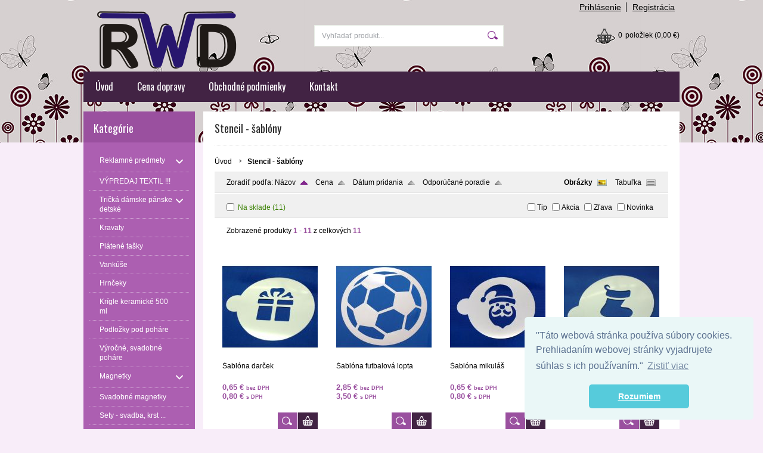

--- FILE ---
content_type: text/html; charset=UTF-8
request_url: https://www.rwd-darceky.sk/kategoria/stencil-sablony/
body_size: 10572
content:
<!DOCTYPE html PUBLIC "-//W3C//DTD XHTML 1.0 Transitional//EN" "http://www.w3.org/TR/xhtml1/DTD/xhtml1-transitional.dtd">
<html xmlns="http://www.w3.org/1999/xhtml" xml:lang="sk" lang="sk">
<head>
	<title>www.rwd-darceky.sk - Stencil - šablóny</title>
	<meta http-equiv="Content-Type" content="text/html; charset=utf-8" />		<meta name="author" content="www.rwd-darceky.sk" />	<meta name="generator" content="Atomer.sk" />	
	<meta name="keywords" lang="sk" content="" />            <meta name="robots" content="index, follow" /><meta property="og:site_name" content="www.rwd-darceky.sk" />
<meta property="og:title" content="www.rwd-darceky.sk - Stencil - šablóny" />
<meta property="og:image" content="https://www.rwd-darceky.sk/user/24427/upload/logo.png" /><link rel="stylesheet" type="text/css" href="/user/24427/app-3454234388.css?v=1744305750" />
	<link rel="stylesheet" type="text/css" href="/layouts/default/css/own_design_css.php?v=1602496595" />
	<script type="text/javascript">
		/* <![CDATA[ */
		var absolutCesta = '/';
		var vypredane = '89311';
		var skladom = '89312';
		var okno_vyska, okno_sirka;
		var imgCesta = 'user%2F24427%2Fupload%2Fstuff%2F';
		var nulova_cena_zobrazit_kupit = '0';
		var defaultnyVyrazVoVyhladavani = 'Vyhľadať produkt...';
		            var ZMEN_OBRAZOK_VARIANTU = true;
                            var ZOOMOVANIE_DETAIL = false;
				/* ]]> */
	</script>
	<script type="text/javascript" src="/user/24427/app-256778703.js?v=1762338770"></script>
<script type="text/javascript">
	/* <![CDATA[ */
	var vyrobca_prelozeny = 'vyrobca';
	/* ]]> */
</script>	<script type="text/javascript" src="/layouts/default/javascript/js_hlasky.php?v=1421142972"></script>
<script type="text/javascript">
	/* <![CDATA[ */
	$(document).ready(function(){
		startCheckPhone('tbPhone');
		//startCheckPhone('tbDPhone');
		//startCheckPhone('tbFPhone');
	});
	// Ak nemam pole s cislom tak je kontrola v poriadku
	function startCheckPhone(id_element) {
		if (!id_element) return true;
		var obj = $(document).find('#'+id_element);
		if (obj.length == 0) return true;
		if (obj.val() == '') {
			obj.val('+421');
		}
		$(obj).attr('autocomplete','off');
		$(obj).keyup(function() {
			checkPhoneMessage(obj,checkPhoneNumber(obj.val()));
		});
		$(obj).change(function() {
			checkPhoneMessage(obj,checkPhoneNumber(obj.val()));
		});
		$(obj).keyup();
	}
	function checkPhoneNumber(number) {
		var regexp = /^\+[0-9]{12}$/;
		if (number && regexp.test(number)) {
			return true;
		}				
		return false;
	}
	function checkPhoneMessage(obj,check) {
		if (!obj || obj.length == 0) return;
		var parent = $(obj).closest("tr");
		var msg = $('.phoneCMsg');
		var txt = '<tr class="phoneCMsg" style="color:red;"><td></td><td >Číslo pre zaslanie SMS prosím napíšte v správnom formáte +4219XXYYYYYY</td></tr>';
		if (!check && msg.length == 0) {
			parent.before(txt);
		} else if (check && msg.length) {
			msg.remove();
		}						
	}
	/* ]]> */
</script>
<script type="text/javascript">
	AtomerApp.text = {
		buttonIntoCardLoader: 'Pridávam',
		buttonIntoCardDone: 'Ďakujeme',
		packetaDeliveryPlaceDefaultText: 'Prosím vyberte si <a href="#">miesto vydania tovaru</a>'
	};
</script>	<script type="text/javascript">
		$(function() {
			// potrebne premenne pre JS funkciu zmenVelkostObrazka()
			// aktualna sira a vyska okna pri nacitani stranky
			okno_sirka = $(window).width();
			okno_vyska = $(window).height();			
			try {
				// inicializacia lightBox-u
				//$('#img a, .galeria a.gal').lightBox();
				$('#img a').lightBox();
				$('#tabObrazkyStred a.gal').lightBox();
				//$('a.gal').lightBox();
				$('a[rel="lightbox"]').lightBox();

				$(".tabs").tabs();
			} catch( err ) { }
		});
	</script>	<link rel="shortcut icon" type="image/x-icon" href="/user/24427/upload/favicon.png?1580295387" />
	<link rel="icon" type="image/ico" href="/user/24427/upload/favicon.png?1580295387" /> <link rel="stylesheet" type="text/css" href="https://cdn.jsdelivr.net/npm/cookieconsent@3/build/cookieconsent.min.css" />			<meta name="viewport" content="width=device-width, initial-scale=1">
			<link rel="stylesheet" type="text/css" href="/layouts/chromium/css/responsive.css?v=1669103551" media="all" /></head>
<body onload="helpInit();" class="" data-id-template="29" data-id-group="3">	<div id="fb-root"></div>
	<script type="text/javascript">
	/* <![CDATA[ */
		(function(d, s, id) {
		var js, fjs = d.getElementsByTagName(s)[0];
		if (d.getElementById(id)) {return;}
		js = d.createElement(s); js.id = id;
		js.src = "//connect.facebook.net/sk_SK/all.js#xfbml=1";
		fjs.parentNode.insertBefore(js, fjs);
	  }(document, 'script', 'facebook-jssdk'));
	/* ]]> */
	</script>
<!--[if lte IE 6]><script src="layouts/default/javascript/ie6.js"></script><script>window.onload=function(){e("layouts/default/javascript/ie6/")}</script><![endif]--><div id="helpbox"></div><div id="main">
	<div class="pomocna"></div>
	<div class="obal">
		<div class="hlavicka">
			<div class="hlavicka_prihlasenie">						<div class="odhlasovaci_formular">
							<div class="ucetLinky">
								<a href="/prihlasenie/" id="loginLink"  rel="nofollow">Prihlásenie</a>
								<a href="/registracia/" class="reg " rel="nofollow">Registrácia</a>
							</div>
						</div>				<div class="endfloat"></div>
			</div>
			<div class="hlavicka_vrch">
				<div class="logoKlik">
					<a href="/">							<img src="/user/24427/upload/logo.png?v=1755160850" alt="www.rwd-darceky.sk" />					</a>
				</div>					<div class="vyhladavanie">	<form action="/vyhladavanie/" method="get">
		<div id="vyhladavanie">			<input type="text" class="textbox" name="search" value="Vyhľadať produkt..." onfocus="if(this.value=='Vyhľadať produkt...')this.value=''" onblur="if(this.value=='')this.value='Vyhľadať produkt...'" />
			<input type="submit" class="button" onmouseover="buttonClass(this)" onmouseout="buttonClass(this)" value="" />
		</div>
	</form>					</div><div class="kosik novyKosik419">
	<a href="/nakupny-kosik/" rel="nofollow" title="vstúpiť do košíka">
        <span class="pocet">0</span><span class="poloziek">položiek</span>
        <span>(0,00 €)</span>
	</a>
</div>				<div class="endfloat"></div>
			</div>
			<div class="hlavicka_spodok">					<a class="btnHlavneMenu">
						<span></span>
						<span></span>
						<span></span>
					</a>
					<ul id="hlavneMenu">			
		<li class="first">
			<a  href="/uvod/">Úvod</a>		</li>			<li class="separator">&nbsp;</li>			
		<li >
			<a  href="/cena-dopravy/">Cena dopravy</a>		</li>			<li class="separator">&nbsp;</li>			
		<li >
			<a  href="/obchodne-podmienky/">Obchodné podmienky</a>		</li>			<li class="separator">&nbsp;</li>			
		<li class="last">
			<a  href="/kontakt/">Kontakt</a>		</li>						<li class="endfloat"></li>
					</ul>
					<div class="endfloat"></div>				<div class="endfloat"></div>
			</div>
            <div class="hlavicka_pomocna">            </div>
		</div>
		<div class="stred">
			<div class="stred_vnutro">
				<div class="stred_obsah">
					<div class="lavaStrana">							<div class="box kategorie">
								<span class="nadpis">
									Kategórie									<span class="holder">
										<span>&nbsp;</span>
										<span>&nbsp;</span>
										<span>&nbsp;</span>
									</span>
								</span>
								<div class="nadpis_bottom"></div><ul class="kategorie0">	<li  class='cat_1047993 first sub_sec rolled_up'><a href="/kategoria/reklamne-predmety/">
	<strong>Reklamné predmety</strong>		<span class="rollHandler rollOutHandler packed"></span></a><ul class="kategorie1">	<li  class='cat_1077425 first'><a href="/kategoria/reklamne-predmety/pera/">
	<strong>Perá</strong></a></li>
<li  class='cat_1077426'><a href="/kategoria/reklamne-predmety/klucenky/">
	<strong>Kľúčenky</strong></a></li>
<li  class='cat_1159144'><a href="/kategoria/reklamne-predmety/platene-tasky/">
	<strong>Plátené tašky</strong></a></li>
<li  class='cat_1169187 last'><a href="/kategoria/reklamne-predmety/magnetky/">
	<strong>Magnetky</strong></a></li>
</ul>
</li>
<li  class='cat_1133400'><a href="/kategoria/vypredaj-textil/">
	<strong>VÝPREDAJ TEXTIL !!!</strong></a></li>
<li  class='cat_1166024 sub_sec rolled_up'><a href="/kategoria/tricka-damske-panske-detske/">
	<strong>Tričká dámske pánske detské</strong>		<span class="rollHandler rollOutHandler packed"></span></a><ul class="kategorie1">	<li  class='cat_1166025 first'><a href="/kategoria/tricka-damske-panske-detske/damske-tricka/">
	<strong>Dámske tričká</strong></a></li>
<li  class='cat_1166044'><a href="/kategoria/tricka-damske-panske-detske/panske-tricka/">
	<strong>Pánske tričká</strong></a></li>
<li  class='cat_1166032 last'><a href="/kategoria/tricka-damske-panske-detske/detske-tricka/">
	<strong>Detské tričká</strong></a></li>
</ul>
</li>
<li  class='cat_1166765'><a href="/kategoria/kravaty/">
	<strong>Kravaty</strong></a></li>
<li  class='cat_1021340'><a href="/kategoria/platene-tasky/">
	<strong>Plátené tašky</strong></a></li>
<li  class='cat_750534'><a href="/kategoria/vankuse/">
	<strong>Vankúše</strong></a></li>
<li  class='cat_750533'><a href="/kategoria/hrnceky/">
	<strong>Hrnčeky</strong></a></li>
<li  class='cat_1195277'><a href="/kategoria/krigle-keramicke-500-ml/">
	<strong>Krígle keramické 500 ml</strong></a></li>
<li  class='cat_1021878'><a href="/kategoria/podlozky-pod-pohare/">
	<strong>Podložky pod poháre</strong></a></li>
<li  class='cat_750536'><a href="/kategoria/vyrocne-svadobne-pohare/">
	<strong>Výročné, svadobné poháre</strong></a></li>
<li  class='cat_752854 sub_sec rolled_up'><a href="/kategoria/magnetky/">
	<strong>Magnetky</strong>		<span class="rollHandler rollOutHandler packed"></span></a><ul class="kategorie1">	<li  class='cat_1022842 first'><a href="/kategoria/magnetky/drevene-magnetky/">
	<strong>Drevené magnetky</strong></a></li>
<li  class='cat_1023155 last'><a href="/kategoria/magnetky/fotomagnetky/">
	<strong>Fotomagnetky</strong></a></li>
</ul>
</li>
<li  class='cat_1026887'><a href="/kategoria/svadobne-magnetky/">
	<strong>Svadobné magnetky</strong></a></li>
<li  class='cat_1173189'><a href="/kategoria/sety-svadba-krst/">
	<strong>Sety - svadba, krst ...</strong></a></li>
<li  class='cat_1069756'><a href="/kategoria/etikety-na-flasu/">
	<strong>Etikety na fľašu</strong></a></li>
<li  class='cat_1020168'><a href="/kategoria/darcekove-krabicky-na-peniaze/">
	<strong>Darčekové krabičky na peniaze</strong></a></li>
<li  class='cat_1123999'><a href="/kategoria/darcekove-krabicky-na-rozne-prilezitosti/">
	<strong>Darčekové krabičky na rôzne príležitosti</strong></a></li>
<li  class='cat_1021559'><a href="/kategoria/drevene-tabulky/">
	<strong>Drevené tabuľky</strong></a></li>
<li  class='cat_1021014'><a href="/kategoria/drevene-tabulky-cisla-na-flasu/">
	<strong>Drevené tabuľky, čísla na flašu</strong></a></li>
<li  class='cat_750535 sub_sec rolled_up'><a href="/kategoria/minizastery-minitricka-na-flasu/">
	<strong>Minizástery, minitričká na fľašu</strong>		<span class="rollHandler rollOutHandler packed"></span></a><ul class="kategorie1">	<li  class='cat_759663 first'><a href="/kategoria/minizastery-minitricka-na-flasu/narodeniny/">
	<strong>Narodeniny</strong></a></li>
<li  class='cat_759664'><a href="/kategoria/minizastery-minitricka-na-flasu/meniny/">
	<strong>Meniny</strong></a></li>
<li  class='cat_759665'><a href="/kategoria/minizastery-minitricka-na-flasu/vsetko-najlepsie/">
	<strong>Všetko najlepšie</strong></a></li>
<li  class='cat_1129379 last'><a href="/kategoria/minizastery-minitricka-na-flasu/promocie/">
	<strong>Promócie</strong></a></li>
</ul>
</li>
<li  class='cat_1021037'><a href="/kategoria/drevene-pokladnicky/">
	<strong>Drevené pokladničky</strong></a></li>
<li  class='cat_1021272 aktivna0'><a href="/kategoria/stencil-sablony/" class='aktivna'>
	<strong>Stencil - šablóny</strong></a></li>
<li  class='cat_1072971'><a href="/kategoria/zapich-na-tortu-zakusky/">
	<strong>Zápich na tortu, zákusky</strong></a></li>
<li  class='cat_1028087'><a href="/kategoria/vyrobky-z-dreva-dreva-a-zivice/">
	<strong>Výrobky z dreva, dreva a živice</strong></a></li>
<li  class='cat_1021936'><a href="/kategoria/sviecky-z-vcelieho-vosku/">
	<strong>Sviečky z včelieho vosku</strong></a></li>
<li  class='cat_1160449'><a href="/kategoria/valentinske-darceky/">
	<strong>Valentínske darčeky</strong></a></li>
<li  class='cat_1116934'><a href="/kategoria/velkonocne-ozdoby/">
	<strong>Veľkonočné ozdoby</strong></a></li>
<li  class='cat_1084158 sub_sec rolled_up'><a href="/kategoria/vianocne-menovky-ozdoby/">
	<strong>Vianočné menovky, ozdoby</strong>		<span class="rollHandler rollOutHandler packed"></span></a><ul class="kategorie1">	<li  class='cat_1084159 first'><a href="/kategoria/vianocne-menovky-ozdoby/menovky-na-darceky/">
	<strong>Menovky na darčeky</strong></a></li>
<li  class='cat_1149534'><a href="/kategoria/vianocne-menovky-ozdoby/dekoracne-kamene/">
	<strong>Dekoračné kamene</strong></a></li>
<li  class='cat_1269767 last'><a href="/kategoria/vianocne-menovky-ozdoby/ozdoby-na-stromcek/">
	<strong>Ozdoby na stromček</strong></a></li>
</ul>
</li>
<li  class='cat_1269537 last'><a href="/kategoria/uteraky/">
	<strong>Uteráky</strong></a></li>
</ul>
							</div><div class="box login">
	<span class="nadpis">Prihlásenie</span>
	<div class="nadpis_bottom"></div>
	<form class="prihlas" name="prihlas" action="/prihlasit/" method="post">
		<table>
			<tr class="tr_login">
				<td>
					<input type="text" class="textbox" name="tbAll4ShopLogin"
						   inputmode="email" autocapitalize="off"
                           placeholder="E-mail" maxlength="50" size="15"
						   value="" />
				</td>
			</tr>
			<tr class="tr_pass">
				<td>
					<input type="password" class="textbox pass" name="tbAll4ShopHeslo" maxlength="30" size="30" 
						   placeholder="heslo"
						   id="tbAll4ShopHeslo" value="" />
				</td>
			</tr>
			<tr class="tr_button">
				<td>
					<input type="submit" class="button" name="btnPrihlasit" onmouseout="buttonClass(this)" onmouseover="buttonClass(this)" value="Prihlásiť" />
				</td>
			</tr>
			<tr class="tr_empty"><td>&nbsp;</td></tr>
			<tr class="tr_forgot_pass">
				<td>
					<a id="btnHeslo"  href="/zabudol-som-heslo/" rel="nofollow">Zabudol som heslo</a>
				</td>
			</tr>
			<tr class="tr_reglink">
				<td>
					<a id="btnRegistracia"  href="/registracia/" rel="nofollow">Registrácia</a><br />
				</td>
			</tr>
		</table>
		<input type="submit" style="display: none;" />
		<input type="hidden" name="odkazujuca_linka" value="https://www.rwd-darceky.sk/kategoria/stencil-sablony/" />
	</form>
</div>						<div id="user_fb_wrapper"></div>						<div class="box novinky_emailom">		<div id="newsletter">
			 <span class="nadpis">Novinky a akcie e-mailom</span> 			<div class="nadpis_bottom"></div>
			<a name="mailinglist"></a>
			<div class="boxStred">
				<form id="registracia" action="#mailinglist" method="post">
					<input type="hidden" id="g-recaptcha-response-mailinglist" name="g-recaptcha-response" data-action="mailinglist" />										<table>						<tr>
							<td class="blabol">
								Chcete od nás dostávať novinky priamo na váš e-mail?							</td>
						</tr>						<tr>
							<td>
								<input class="textbox" name="tbEmailList" value="Váš email" onfocus="if (this.value=='Váš email') this.value='';" onblur="if (this.value=='') this.value='Váš email';" />
								<input type="hidden" name="_trigMailinglistReg" />
								<input style="display: none;" type="text" name="mail" />
								<input class="button" onmouseover="buttonClass(this)" onmouseout="buttonClass(this)" type="submit" value="OK" />
							</td>
						</tr>					</table>
					<div class="g-recaptcha-text">Táto stránka je chránená službou reCAPTCHA. <a class="more" href="#" onclick="grecaptchaTextMore(this); return false;">Zistiť viac.</a><div>Informácie získané prostredníctvom Google reCAPTCHA podliehajú <a href="https://policies.google.com/privacy" target="_blank">Pravidlám ochrany osobných údajov</a> a <a href="https://policies.google.com/terms" target="_blank">Zmluvným podmienkam spoločnosti Google</a> a používajú sa všeobecné bezpečnostné účely (nepoužívajú sa na prispôsobenú reklamu spoločnosti Google).</div></div>				</form>
			</div>
		</div>						</div>					</div>
					<div class="content">						<div class="content_obsah">		<h1>Stencil - šablóny</h1>		<div class="hierarchia">				<span>
					<a href="/">Úvod</a>				</span><img src="/layouts/chromium/img/img_hierarchia.png" alt="" /><strong>Stencil - šablóny</strong>			<div class="endfloat"></div>
		</div>		<script type="application/ld+json">
		{
		    "@context": "http://schema.org",
            "@type": "BreadcrumbList",
            "itemListElement":[{"@type": "ListItem","position": 1,"item":{ "@id" : "/", "name" : "Úvod"}}]
		}
        </script>
        
<div class="nastavenia" data-filter-locate="category" data-filter-cid="1021272" data-filter-request="/kategoria/stencil-sablony/">
	<div class="top">
		<div class="zobraz_vlavo"> Zoradiť podľa: 			<a class="order asc active" data-sort="1" href="?sort=1" rel="nofollow" title="Zoradiť produkty podľa názvu" id="orderByName">Názov</a>
			<a class="order asc " data-sort="3" href="?sort=3" rel="nofollow" title="Zoradiť produkty podľa ceny" id="orderByPrice">Cena</a>
			<a class="order asc " data-sort="5" href="?sort=5" rel="nofollow" title="Zoradiť produkty podľa dátumu pridania" id="orderByDate">Dátum pridania</a>
			<a class="order asc " data-sort="9" href="?sort=9" rel="nofollow" title="Zoradiť produkty podľa odporúčaného poradia" id="orderByCustomOrder">Odporúčané poradie</a>
		</div>
		<div class="zobraz_vpravo">			<a class="zobrazenie obrazok active" data-view="0" href="?view=0" rel="nofollow">Obrázky</a>
			<a class="zobrazenie tabulku " data-view="1" href="?view=1" rel="nofollow">Tabuľka</a>
		</div>
		<div class="endfloat"></div>
	</div>
	<div class="bottom">
		<div class="zobraz_vlavo">				<div class="admin_filter_pannel">						<div class="filter_skladom">
							<input type="checkbox" class="chbFilter skladom" id="chbFilterD089312" value="89312" data-filter-prop-typ="D" data-filter-id-prop="0"/>
							<label for="chbFilterD089312"><span class="value">Na sklade</span> <span class="pocet">(11)</span></label>
						</div>					<div class="endfloat"></div>
				</div>		</div>
		<div class="zobraz_vpravo">
			<span id="filter">
				<input type="checkbox" data-flag="1" id="filter_tip" onclick="buildQuery(1,'filter_element')" /><label for="filter_tip">Tip</label>
				<input type="checkbox" data-flag="2" id="filter_akcia" onclick="buildQuery(2,'filter_element')" /><label for="filter_akcia">Akcia</label>
				<input type="checkbox" data-flag="3" id="filter_zlava" onclick="buildQuery(3,'filter_element')" /><label for="filter_zlava">Zľava</label>
				<input type="checkbox" data-flag="4" id="filter_novinka" onclick="buildQuery(4,'filter_element')" /><label for="filter_novinka">Novinka</label>
			</span>
			<form id="filter_form" method="get" action="" >
				<input type="hidden" value="" name="filter" id="filter_element" /> 			</form>
		</div>
		<div class="endfloat"></div>
	</div>		<div class="bottom_filter">		</div></div>
<div class="endfloat"></div><div class="produkty_obal"><div class="strankovanie ">
	<div class="pocty">Zobrazené produkty <strong>1 - 11</strong> z celkových <strong>11</strong>	</div>
	<div class="linky">	</div>
	<div class="endfloat"></div>
</div><div class="produkt tlacidla bez_aj_s_dph">
		<span class="obrazokObal">
		<a href="/kategoria/stencil-sablony/sablona-darcek/" title="Šablóna darček"><img src="/user/24427/upload/stuff/resized/23405709_160-175-true.jpg" data-id-obrazok="23405709" alt="Šablóna darček" />
</a>
	</span>
	<h2 class='nadpis'><a href='/kategoria/stencil-sablony/sablona-darcek/' title='Šablóna darček'><strong>Šablóna darček</strong></a></h2>	
	<div class="bar">
		<div class="produkt_cena">		<span class="cena bez_dph">
			0,65 €			<span class="text_dph bez_dph">bez DPH</span>		</span>
		<span class="cena s_dph">
			0,80 €			<span class="text_dph s_dph">s DPH</span>		</span>		</div>
					<div class="produkt_tlacitka">					<a href="/kategoria/stencil-sablony/sablona-darcek/" title="Šablóna darček" class="img_lupa"></a>
												<form action="/all4shop-akcie.php" method="get"
									  id="frm_kupit_23534280" class="">
									<input class="textBoxCount" maxlength="4" name="plusPocet" type="hidden" value="1" title="Počet kusov" />                 
									<input type="hidden" name="odkazujuca_linka" value="https://www.rwd-darceky.sk/kategoria/stencil-sablony/" />
									<input type="hidden" name="hashtags" value="" />
									<input type="hidden" name="vloz_do_kosika_pocet" value="true" />
									<input type="hidden" name="id_tovar_akcia" value="23534280" />
								</form>				
								<a class="btnKosik img_kosik" id="btnKosik_23534280"
								   href="/all4shop-akcie.php?vloz_do_kosika&amp;id_tovar_akcia=23534280"
								   onclick="$('#frm_kupit_23534280').submit();return false;"
								   title="Vložiť do košíka" rel="nofollow"></a>				<div class="endfloat"></div>
			</div>	</div>
</div>
<div class="produkt druhy tlacidla bez_aj_s_dph">
		<span class="obrazokObal">
		<a href="/kategoria/stencil-sablony/sablona-futbalova-lopta/" title="Šablóna futbalová lopta"><img src="/user/24427/upload/stuff/resized/24478240_160-175-true.jpg" data-id-obrazok="24478240" alt="Šablóna futbalová lopta" />
</a>
	</span>
	<h2 class='nadpis'><a href='/kategoria/stencil-sablony/sablona-futbalova-lopta/' title='Šablóna futbalová lopta'><strong>Šablóna futbalová lopta</strong></a></h2>	
	<div class="bar">
		<div class="produkt_cena">		<span class="cena bez_dph">
			2,85 €			<span class="text_dph bez_dph">bez DPH</span>		</span>
		<span class="cena s_dph">
			3,50 €			<span class="text_dph s_dph">s DPH</span>		</span>		</div>
					<div class="produkt_tlacitka">					<a href="/kategoria/stencil-sablony/sablona-futbalova-lopta/" title="Šablóna futbalová lopta" class="img_lupa"></a>
												<form action="/all4shop-akcie.php" method="get"
									  id="frm_kupit_24280125" class="">
									<input class="textBoxCount" maxlength="4" name="plusPocet" type="hidden" value="1" title="Počet kusov" />                 
									<input type="hidden" name="odkazujuca_linka" value="https://www.rwd-darceky.sk/kategoria/stencil-sablony/" />
									<input type="hidden" name="hashtags" value="" />
									<input type="hidden" name="vloz_do_kosika_pocet" value="true" />
									<input type="hidden" name="id_tovar_akcia" value="24280125" />
								</form>				
								<a class="btnKosik img_kosik" id="btnKosik_24280125"
								   href="/all4shop-akcie.php?vloz_do_kosika&amp;id_tovar_akcia=24280125"
								   onclick="$('#frm_kupit_24280125').submit();return false;"
								   title="Vložiť do košíka" rel="nofollow"></a>				<div class="endfloat"></div>
			</div>	</div>
</div>
<div class="produkt treti tlacidla bez_aj_s_dph">
		<span class="obrazokObal">
		<a href="/kategoria/stencil-sablony/sablona-mikulas/" title="Šablóna mikuláš"><img src="/user/24427/upload/stuff/resized/27271325_160-175-true.jpg" data-id-obrazok="27271325" alt="Šablóna mikuláš" />
</a>
	</span>
	<h2 class='nadpis'><a href='/kategoria/stencil-sablony/sablona-mikulas/' title='Šablóna mikuláš'><strong>Šablóna mikuláš</strong></a></h2>	
	<div class="bar">
		<div class="produkt_cena">		<span class="cena bez_dph">
			0,65 €			<span class="text_dph bez_dph">bez DPH</span>		</span>
		<span class="cena s_dph">
			0,80 €			<span class="text_dph s_dph">s DPH</span>		</span>		</div>
					<div class="produkt_tlacitka">					<a href="/kategoria/stencil-sablony/sablona-mikulas/" title="Šablóna mikuláš" class="img_lupa"></a>
												<form action="/all4shop-akcie.php" method="get"
									  id="frm_kupit_26468059" class="">
									<input class="textBoxCount" maxlength="4" name="plusPocet" type="hidden" value="1" title="Počet kusov" />                 
									<input type="hidden" name="odkazujuca_linka" value="https://www.rwd-darceky.sk/kategoria/stencil-sablony/" />
									<input type="hidden" name="hashtags" value="" />
									<input type="hidden" name="vloz_do_kosika_pocet" value="true" />
									<input type="hidden" name="id_tovar_akcia" value="26468059" />
								</form>				
								<a class="btnKosik img_kosik" id="btnKosik_26468059"
								   href="/all4shop-akcie.php?vloz_do_kosika&amp;id_tovar_akcia=26468059"
								   onclick="$('#frm_kupit_26468059').submit();return false;"
								   title="Vložiť do košíka" rel="nofollow"></a>				<div class="endfloat"></div>
			</div>	</div>
</div>
<div class="produkt druhy stvrty tlacidla bez_aj_s_dph">
		<span class="obrazokObal">
		<a href="/kategoria/stencil-sablony/sablona-ponozka/" title="Šablóna ponožka"><img src="/user/24427/upload/stuff/resized/23405680_160-175-true.jpg" data-id-obrazok="23405680" alt="Šablóna ponožka" />
</a>
	</span>
	<h2 class='nadpis'><a href='/kategoria/stencil-sablony/sablona-ponozka/' title='Šablóna ponožka'><strong>Šablóna ponožka</strong></a></h2>	
	<div class="bar">
		<div class="produkt_cena">		<span class="cena bez_dph">
			0,65 €			<span class="text_dph bez_dph">bez DPH</span>		</span>
		<span class="cena s_dph">
			0,80 €			<span class="text_dph s_dph">s DPH</span>		</span>		</div>
					<div class="produkt_tlacitka">					<a href="/kategoria/stencil-sablony/sablona-ponozka/" title="Šablóna ponožka" class="img_lupa"></a>
												<form action="/all4shop-akcie.php" method="get"
									  id="frm_kupit_23534258" class="">
									<input class="textBoxCount" maxlength="4" name="plusPocet" type="hidden" value="1" title="Počet kusov" />                 
									<input type="hidden" name="odkazujuca_linka" value="https://www.rwd-darceky.sk/kategoria/stencil-sablony/" />
									<input type="hidden" name="hashtags" value="" />
									<input type="hidden" name="vloz_do_kosika_pocet" value="true" />
									<input type="hidden" name="id_tovar_akcia" value="23534258" />
								</form>				
								<a class="btnKosik img_kosik" id="btnKosik_23534258"
								   href="/all4shop-akcie.php?vloz_do_kosika&amp;id_tovar_akcia=23534258"
								   onclick="$('#frm_kupit_23534258').submit();return false;"
								   title="Vložiť do košíka" rel="nofollow"></a>				<div class="endfloat"></div>
			</div>	</div>
</div>
<div class="produkt tlacidla bez_aj_s_dph">
		<span class="obrazokObal">
		<a href="/kategoria/stencil-sablony/sablona-sane/" title="Šablóna sane"><img src="/user/24427/upload/stuff/resized/23405714_160-175-true.jpg" data-id-obrazok="23405714" alt="Šablóna sane" />
</a>
	</span>
	<h2 class='nadpis'><a href='/kategoria/stencil-sablony/sablona-sane/' title='Šablóna sane'><strong>Šablóna sane</strong></a></h2>	
	<div class="bar">
		<div class="produkt_cena">		<span class="cena bez_dph">
			0,65 €			<span class="text_dph bez_dph">bez DPH</span>		</span>
		<span class="cena s_dph">
			0,80 €			<span class="text_dph s_dph">s DPH</span>		</span>		</div>
					<div class="produkt_tlacitka">					<a href="/kategoria/stencil-sablony/sablona-sane/" title="Šablóna sane" class="img_lupa"></a>
												<form action="/all4shop-akcie.php" method="get"
									  id="frm_kupit_23534284" class="">
									<input class="textBoxCount" maxlength="4" name="plusPocet" type="hidden" value="1" title="Počet kusov" />                 
									<input type="hidden" name="odkazujuca_linka" value="https://www.rwd-darceky.sk/kategoria/stencil-sablony/" />
									<input type="hidden" name="hashtags" value="" />
									<input type="hidden" name="vloz_do_kosika_pocet" value="true" />
									<input type="hidden" name="id_tovar_akcia" value="23534284" />
								</form>				
								<a class="btnKosik img_kosik" id="btnKosik_23534284"
								   href="/all4shop-akcie.php?vloz_do_kosika&amp;id_tovar_akcia=23534284"
								   onclick="$('#frm_kupit_23534284').submit();return false;"
								   title="Vložiť do košíka" rel="nofollow"></a>				<div class="endfloat"></div>
			</div>	</div>
</div>
<div class="produkt druhy treti tlacidla bez_aj_s_dph">
		<span class="obrazokObal">
		<a href="/kategoria/stencil-sablony/sablona-snehuliak/" title="Šablóna snehuliak"><img src="/user/24427/upload/stuff/resized/27271303_160-175-true.jpg" data-id-obrazok="27271303" alt="Šablóna snehuliak" />
</a>
	</span>
	<h2 class='nadpis'><a href='/kategoria/stencil-sablony/sablona-snehuliak/' title='Šablóna snehuliak'><strong>Šablóna snehuliak</strong></a></h2>	
	<div class="bar">
		<div class="produkt_cena">		<span class="cena bez_dph">
			0,65 €			<span class="text_dph bez_dph">bez DPH</span>		</span>
		<span class="cena s_dph">
			0,80 €			<span class="text_dph s_dph">s DPH</span>		</span>		</div>
					<div class="produkt_tlacitka">					<a href="/kategoria/stencil-sablony/sablona-snehuliak/" title="Šablóna snehuliak" class="img_lupa"></a>
												<form action="/all4shop-akcie.php" method="get"
									  id="frm_kupit_26468050" class="">
									<input class="textBoxCount" maxlength="4" name="plusPocet" type="hidden" value="1" title="Počet kusov" />                 
									<input type="hidden" name="odkazujuca_linka" value="https://www.rwd-darceky.sk/kategoria/stencil-sablony/" />
									<input type="hidden" name="hashtags" value="" />
									<input type="hidden" name="vloz_do_kosika_pocet" value="true" />
									<input type="hidden" name="id_tovar_akcia" value="26468050" />
								</form>				
								<a class="btnKosik img_kosik" id="btnKosik_26468050"
								   href="/all4shop-akcie.php?vloz_do_kosika&amp;id_tovar_akcia=26468050"
								   onclick="$('#frm_kupit_26468050').submit();return false;"
								   title="Vložiť do košíka" rel="nofollow"></a>				<div class="endfloat"></div>
			</div>	</div>
</div>
<div class="produkt tlacidla bez_aj_s_dph">
		<span class="obrazokObal">
		<a href="/kategoria/stencil-sablony/sablona-snehuliaky/" title="Šablóna snehuliaky"><img src="/user/24427/upload/stuff/resized/27386354_160-175-true.jpg" data-id-obrazok="27386354" alt="Šablóna snehuliaky" />
</a>
	</span>
	<h2 class='nadpis'><a href='/kategoria/stencil-sablony/sablona-snehuliaky/' title='Šablóna snehuliaky'><strong>Šablóna snehuliaky</strong></a></h2>	
	<div class="bar">
		<div class="produkt_cena">		<span class="cena bez_dph">
			2,85 €			<span class="text_dph bez_dph">bez DPH</span>		</span>
		<span class="cena s_dph">
			3,50 €			<span class="text_dph s_dph">s DPH</span>		</span>		</div>
					<div class="produkt_tlacitka">					<a href="/kategoria/stencil-sablony/sablona-snehuliaky/" title="Šablóna snehuliaky" class="img_lupa"></a>
												<form action="/all4shop-akcie.php" method="get"
									  id="frm_kupit_26537835" class="">
									<input class="textBoxCount" maxlength="4" name="plusPocet" type="hidden" value="1" title="Počet kusov" />                 
									<input type="hidden" name="odkazujuca_linka" value="https://www.rwd-darceky.sk/kategoria/stencil-sablony/" />
									<input type="hidden" name="hashtags" value="" />
									<input type="hidden" name="vloz_do_kosika_pocet" value="true" />
									<input type="hidden" name="id_tovar_akcia" value="26537835" />
								</form>				
								<a class="btnKosik img_kosik" id="btnKosik_26537835"
								   href="/all4shop-akcie.php?vloz_do_kosika&amp;id_tovar_akcia=26537835"
								   onclick="$('#frm_kupit_26537835').submit();return false;"
								   title="Vložiť do košíka" rel="nofollow"></a>				<div class="endfloat"></div>
			</div>	</div>
</div>
<div class="produkt druhy stvrty tlacidla bez_aj_s_dph">
		<span class="obrazokObal">
		<a href="/kategoria/stencil-sablony/sablona-stromcek/" title="Šablóna stromček"><img src="/user/24427/upload/stuff/resized/23405701_160-175-true.jpg" data-id-obrazok="23405701" alt="Šablóna stromček" />
</a>
	</span>
	<h2 class='nadpis'><a href='/kategoria/stencil-sablony/sablona-stromcek/' title='Šablóna stromček'><strong>Šablóna stromček</strong></a></h2>	
	<div class="bar">
		<div class="produkt_cena">		<span class="cena bez_dph">
			0,65 €			<span class="text_dph bez_dph">bez DPH</span>		</span>
		<span class="cena s_dph">
			0,80 €			<span class="text_dph s_dph">s DPH</span>		</span>		</div>
					<div class="produkt_tlacitka">					<a href="/kategoria/stencil-sablony/sablona-stromcek/" title="Šablóna stromček" class="img_lupa"></a>
												<form action="/all4shop-akcie.php" method="get"
									  id="frm_kupit_23534274" class="">
									<input class="textBoxCount" maxlength="4" name="plusPocet" type="hidden" value="1" title="Počet kusov" />                 
									<input type="hidden" name="odkazujuca_linka" value="https://www.rwd-darceky.sk/kategoria/stencil-sablony/" />
									<input type="hidden" name="hashtags" value="" />
									<input type="hidden" name="vloz_do_kosika_pocet" value="true" />
									<input type="hidden" name="id_tovar_akcia" value="23534274" />
								</form>				
								<a class="btnKosik img_kosik" id="btnKosik_23534274"
								   href="/all4shop-akcie.php?vloz_do_kosika&amp;id_tovar_akcia=23534274"
								   onclick="$('#frm_kupit_23534274').submit();return false;"
								   title="Vložiť do košíka" rel="nofollow"></a>				<div class="endfloat"></div>
			</div>	</div>
</div>
<div class="produkt treti tlacidla bez_aj_s_dph">
		<span class="obrazokObal">
		<a href="/kategoria/stencil-sablony/sablona-vianoce-kruh/" title="Šablóna Vianoce kruh"><img src="/user/24427/upload/stuff/resized/23405655_160-175-true.jpg" data-id-obrazok="23405655" alt="Šablóna Vianoce kruh" />
</a>
	</span>
	<h2 class='nadpis'><a href='/kategoria/stencil-sablony/sablona-vianoce-kruh/' title='Šablóna Vianoce kruh'><strong>Šablóna Vianoce kruh</strong></a></h2>	
	<div class="bar">
		<div class="produkt_cena">		<span class="cena bez_dph">
			2,85 €			<span class="text_dph bez_dph">bez DPH</span>		</span>
		<span class="cena s_dph">
			3,50 €			<span class="text_dph s_dph">s DPH</span>		</span>		</div>
					<div class="produkt_tlacitka">					<a href="/kategoria/stencil-sablony/sablona-vianoce-kruh/" title="Šablóna Vianoce kruh" class="img_lupa"></a>
												<form action="/all4shop-akcie.php" method="get"
									  id="frm_kupit_23534248" class="">
									<input class="textBoxCount" maxlength="4" name="plusPocet" type="hidden" value="1" title="Počet kusov" />                 
									<input type="hidden" name="odkazujuca_linka" value="https://www.rwd-darceky.sk/kategoria/stencil-sablony/" />
									<input type="hidden" name="hashtags" value="" />
									<input type="hidden" name="vloz_do_kosika_pocet" value="true" />
									<input type="hidden" name="id_tovar_akcia" value="23534248" />
								</form>				
								<a class="btnKosik img_kosik" id="btnKosik_23534248"
								   href="/all4shop-akcie.php?vloz_do_kosika&amp;id_tovar_akcia=23534248"
								   onclick="$('#frm_kupit_23534248').submit();return false;"
								   title="Vložiť do košíka" rel="nofollow"></a>				<div class="endfloat"></div>
			</div>	</div>
</div>
<div class="produkt druhy tlacidla bez_aj_s_dph">
		<span class="obrazokObal">
		<a href="/kategoria/stencil-sablony/sablona-vlocka/" title="Šablóna vločka"><img src="/user/24427/upload/stuff/resized/23405789_160-175-true.jpg" data-id-obrazok="23405789" alt="Šablóna vločka" />
</a>
	</span>
	<h2 class='nadpis'><a href='/kategoria/stencil-sablony/sablona-vlocka/' title='Šablóna vločka'><strong>Šablóna vločka</strong></a></h2>	
	<div class="bar">
		<div class="produkt_cena">		<span class="cena bez_dph">
			0,65 €			<span class="text_dph bez_dph">bez DPH</span>		</span>
		<span class="cena s_dph">
			0,80 €			<span class="text_dph s_dph">s DPH</span>		</span>		</div>
					<div class="produkt_tlacitka">					<a href="/kategoria/stencil-sablony/sablona-vlocka/" title="Šablóna vločka" class="img_lupa"></a>
												<form action="/all4shop-akcie.php" method="get"
									  id="frm_kupit_23534331" class="">
									<input class="textBoxCount" maxlength="4" name="plusPocet" type="hidden" value="1" title="Počet kusov" />                 
									<input type="hidden" name="odkazujuca_linka" value="https://www.rwd-darceky.sk/kategoria/stencil-sablony/" />
									<input type="hidden" name="hashtags" value="" />
									<input type="hidden" name="vloz_do_kosika_pocet" value="true" />
									<input type="hidden" name="id_tovar_akcia" value="23534331" />
								</form>				
								<a class="btnKosik img_kosik" id="btnKosik_23534331"
								   href="/all4shop-akcie.php?vloz_do_kosika&amp;id_tovar_akcia=23534331"
								   onclick="$('#frm_kupit_23534331').submit();return false;"
								   title="Vložiť do košíka" rel="nofollow"></a>				<div class="endfloat"></div>
			</div>	</div>
</div>
<div class="produkt tlacidla bez_aj_s_dph">
		<span class="obrazokObal">
		<a href="/kategoria/stencil-sablony/sablona-zvoncek/" title="Šablóna zvonček"><img src="/user/24427/upload/stuff/resized/23405736_160-175-true.jpg" data-id-obrazok="23405736" alt="Šablóna zvonček" />
</a>
	</span>
	<h2 class='nadpis'><a href='/kategoria/stencil-sablony/sablona-zvoncek/' title='Šablóna zvonček'><strong>Šablóna zvonček</strong></a></h2>	
	<div class="bar">
		<div class="produkt_cena">		<span class="cena bez_dph">
			0,65 €			<span class="text_dph bez_dph">bez DPH</span>		</span>
		<span class="cena s_dph">
			0,80 €			<span class="text_dph s_dph">s DPH</span>		</span>		</div>
					<div class="produkt_tlacitka">					<a href="/kategoria/stencil-sablony/sablona-zvoncek/" title="Šablóna zvonček" class="img_lupa"></a>
												<form action="/all4shop-akcie.php" method="get"
									  id="frm_kupit_23534288" class="">
									<input class="textBoxCount" maxlength="4" name="plusPocet" type="hidden" value="1" title="Počet kusov" />                 
									<input type="hidden" name="odkazujuca_linka" value="https://www.rwd-darceky.sk/kategoria/stencil-sablony/" />
									<input type="hidden" name="hashtags" value="" />
									<input type="hidden" name="vloz_do_kosika_pocet" value="true" />
									<input type="hidden" name="id_tovar_akcia" value="23534288" />
								</form>				
								<a class="btnKosik img_kosik" id="btnKosik_23534288"
								   href="/all4shop-akcie.php?vloz_do_kosika&amp;id_tovar_akcia=23534288"
								   onclick="$('#frm_kupit_23534288').submit();return false;"
								   title="Vložiť do košíka" rel="nofollow"></a>				<div class="endfloat"></div>
			</div>	</div>
</div>
		<div class="endfloat"></div><div class="strankovanie after">
	<div class="pocty">			<form action="" method="get">
				<input type="hidden" name="filter" value="" />
				<input type="hidden" name="page" value="1" />Na stranu:				<select name="range" title="Počet produktov na stranu" onchange="admin_filter_on?'':submit();">						<option value="20" selected="selected">20</option>						<option value="40" >40</option>						<option value="60" >60</option>						<option value="80" >80</option>				</select> produktov.			</form>	</div>
	<div class="linky">	</div>
	<div class="endfloat"></div>
</div></div>						</div>
					</div>					<div class="endfloat"></div>
				</div>						
						<div class="pata_menu">						</div>				<div class="paticka">
					<div class="left">	
						Copyright 2017 - 2026 © www.rwd-darceky.sk					</div>
					<div class="right"><div class="pata_dev">
	<a href="https://www.atomer.sk/" onclick="window.open(this.href); return false;">Tvorba e-shopov na prenájom - Atomer.sk <img src="/layouts/default/img/new_window.gif" alt="" /></a>
</div>
	<script type="text/javascript">
		var cr_eid = '24427';
		var cr_delay = 10000;
		var cr_referer = '';
		(function($, eid, delay, referer) {
	var isDebug = function() {		
		var f = window.location.search.indexOf("debug=kp");		
		if (f === -1) {
			return false;
		} else {
			return true;
		}
	};	
	var Logger = function() {
		this.items = [];
		
		this.addItem = function(item) {
			if (item instanceof LoggerItem) {
				this.items.push(item);
			}
		};
		
		this.print = function(resultOverall) {
			if (!isDebug()) {
				return;
			}			
			var msg = "Overall Result: "+resultOverall;
			console.log('Overall Result: ', resultOverall);
			
			this.items.forEach(function(item) {
				var text = "\r\nElement: ";				
				text += "\r\nselector: ["+item.element.tagName+", "+item.element.className+","+item.element.id+"]";
				text += "\r\nresult: "+item.result;
				if (item.params) {
					text += "\r\nParams: ";
					item.params.forEach(function(param){
						text += "\r\n     "+param.name+": "+param.value;
					});
				}
				text += "\r\n-----";
				
				msg += text;				
				console.log(text);
			});			
			alert(msg);
		};
	};
	var LoggerItem = function(elem) {
		this.element = elem;
		this.params = [];		
		this.result = false;
		
		
		this.setResult = function(result) {
			this.result = result;
		};
		this.addParam = function(text, value) {
			this.params.push({name: text, value: value});
		};
	};
	
	var copyrightChecker = function() {		
		var elems = [].slice.call(document.querySelectorAll(".pata_dev a"));
		var logs = new Logger();		
				
		function checkVisible(elm) {
			if (!elm) {
				return false;
			}	
			var log = new LoggerItem(elm);
			var vis = isVisible(elm, log);
			
			log.setResult(vis);	
			logs.addItem(log);
			
			if (elm && vis) {
				if (elm.parentElement 
						&& !elm.parentElement.matches("#main") 
						// default template
						&& !elm.parentElement.matches("#main .obal") 
						// neonium tempalte
						&& !elm.parentElement.matches("#main_holder_inner")
				) {
					return checkVisible(elm.parentElement);
				} else {
					return true;
				}
			} else {
				return false;
			}
		}
		function isVisible(elem, log) {
			if (!(elem instanceof Element)) throw Error('DomUtil: elem is not an element.');
			
			const style = getComputedStyle(elem);			
			// base page
			const offCenter   = {
				x: elem.offsetLeft + elem.offsetWidth / 2,
				y: elem.offsetTop + elem.offsetHeight / 2
			};
			
			if (log instanceof LoggerItem) {
				log.addParam("style.display", style.display);
				log.addParam("style.visibility", style.visibility);
				log.addParam("style.opacity", style.opacity);
				log.addParam("style.zIndex", style.zIndex);
				log.addParam("my-width", elem.offsetWidth + elem.offsetHeight + elem.getBoundingClientRect().height + elem.getBoundingClientRect().width);
				log.addParam("off-center",offCenter.x+"|"+offCenter.y);
			}
			
			if (style.display === 'none') return false;
			if (style.visibility !== 'visible') return false;
			if (style.opacity < 0.1) return false;
			/* Nebudem pouzivat, lebo niekedy na iPhonoch pre "background_bottom" vracia namiesto auto hodnotu 0
			if (style.zIndex !== "auto" && parseInt(style.zIndex) <= 0) {
				return false;
			}*/
			if (parseInt(style.fontSize) < 5) return false;			
			if (elem.offsetWidth + elem.offsetHeight + elem.getBoundingClientRect().height +
				elem.getBoundingClientRect().width === 0) {
				return false;
			}
			
			if (offCenter.x < 0) return false;
			if (offCenter.x > document.documentElement.scrollWidth) return false;
			if (offCenter.y < 0) return false;
			if (offCenter.y > document.documentElement.scrollHeight) return false;
			return true;
			
			// base viewport
			/*const elemCenter   = {
				x: elem.getBoundingClientRect().left + elem.offsetWidth / 2,
				y: elem.getBoundingClientRect().top + elem.offsetHeight / 2
			};
			if (elemCenter.x < 0) return false;
			if (elemCenter.x > (document.documentElement.clientWidth || window.innerWidth)) return false;
			if (elemCenter.y < 0) return false;
			if (elemCenter.y > (document.documentElement.clientHeight || window.innerHeight)) return false;
			let pointContainer = document.elementFromPoint(elemCenter.x, elemCenter.y);
			do {
				if (pointContainer === elem) return true;
			} while (pointContainer = pointContainer.parentNode);
			return false;*/			
		}
		function send(result) {
			console.log('at.cp: ', result);
			$.ajax({
				type: "POST",
				url: absolutCesta+'ajax.php',
				data: { id: eid, 'referer': referer, 'copyrightChecker': 1, 'v': result ? 1 : 0}
			});
		}
		
		if (document.querySelector("#age_popup_wrapper")) {
			console.log('at.cp: skip');
			return;
		}
		
		var oneVisible = false;
		elems.forEach(function(elem) {
			if (checkVisible(elem)) {
				oneVisible = true;
			}
		});
		send(oneVisible);		
		logs.print(oneVisible);
	};
	$(document).ready(function() {
		setTimeout(function() {
			copyrightChecker();
		}, delay);
	});
	$.fn.copyrightChecker = copyrightChecker;
	
})(jQuery, cr_eid, cr_delay, cr_referer);	</script>					</div>
					<div class="endfloat"></div>
				</div>
			</div>
		</div>
		<div id="bottom"></div>
	</div>
		<div id="background_bottom">
		<div class="page_bottom"></div>
	</div>
</div><script src="https://cdn.jsdelivr.net/npm/cookieconsent@3/build/cookieconsent.min.js" data-cfasync="false"></script>
<script>
window.cookieconsent.initialise({
  "palette": {
    "popup": {
      "background": "#eaf7f7",
      "text": "#5c7291"
    },
    "button": {
      "background": "#56cbdb",
      "text": "#ffffff"
    }
  },
  "theme": "classic",
  "position": "bottom-right",
  "content": {
    "message": "\"Táto webová stránka používa súbory cookies. Prehliadaním webovej stránky vyjadrujete súhlas s ich používaním.\"",
    "dismiss": "Rozumiem",
    "link": "Zistiť viac",
    "href": "https://sk.wikipedia.org/wiki/HTTP_cookie"
  }
});
</script><script src="https://www.google.com/recaptcha/api.js?render=explicit&onload=onLoadCallbackGrecaptcha"></script>		<script>
			// Ensure wrapper exists only once
			if (!document.getElementById('grecaptcha-wrapper')) {
				$('body').append($('<div id="grecaptcha-wrapper"></div>'));
			}
			var grecaptchaWindowResized = function() {
				var oneVisible = false;
				$('input[name=g-recaptcha-response]').each(function() {
					if ($(this).parent().is(":visible")) {
						oneVisible = true;
					}
				});
				if (oneVisible) {
					$('.grecaptcha-badge').css('visibility', 'visible');
				} else {
					$('.grecaptcha-badge').css('visibility', 'hidden');
				}
			};
			var grecaptchaTextMore = function(element) {
				$(element).closest('.g-recaptcha-text').addClass('visible');
            };
			var onLoadCallbackGrecaptcha = function(elementId) {
				try {
					if (typeof window._grecaptchaClientId === 'undefined') {
						var target = elementId || 'grecaptcha-wrapper';
						window._grecaptchaClientId = grecaptcha.render(target, {
							'sitekey':'6LcAhn4UAAAAALJduclSQ7lSq6hNMqFYj3IFJgJW',
							'badge': window.matchMedia("(max-width: 450px)").matches ? 'bottomleft' : 'bottomright',
							'size': 'invisible'
						});
					}
					grecaptcha.ready(function() {
						// Find all registered recaptcha inputs and execute per action
						var clientId = window._grecaptchaClientId;
						$('input[name=g-recaptcha-response][data-action]').each(function() {
							var $input = $(this);
							var action = $input.data('action');
							grecaptcha.execute(clientId, {action: action}).then(function(token) {
								$input.val(token);
							});
						});
						$(window).off('resize.grecaptcha').on('resize.grecaptcha', function() {
							//grecaptchaWindowResized();
						});
						//grecaptchaWindowResized();
					});
				} catch(e) {
					console.warn('reCAPTCHA init error', e);
				}
			};
		</script>
		<style>
			.grecaptcha-badge {
				visibility: hidden;
				z-index: 1;
				bottom: 115px !important;
			}
            .g-recaptcha-text {
                color: #7f8c8d;

            }
            .g-recaptcha-text .more {
                white-space: nowrap;
            }
            .g-recaptcha-text > div,
            .g-recaptcha-text.visible .more {
                display: none;
            }
            #registracia .g-recaptcha-text {
                padding-top: 6px;
                font-size: 12.5px;
            }
            #registracia .g-recaptcha-text.visible > div {
                display: inline;
            }
            #registracia_form .g-recaptcha-text {
                padding-top: 38px;
                font-size: 13px;
            }
            #registracia_form .g-recaptcha-text .more::before {
                content: "";
                display: block;
            }
            #registracia_form .g-recaptcha-text.visible > div {
                display: block;
                max-width: 360px;
                padding-top: 16px;
            }
			@media (max-width: 450px) {
				.grecaptcha-badge {
					bottom: 50px !important;
				}
			}
		</style>
		</body>
</html>

--- FILE ---
content_type: text/html; charset=utf-8
request_url: https://www.google.com/recaptcha/api2/anchor?ar=1&k=6LcAhn4UAAAAALJduclSQ7lSq6hNMqFYj3IFJgJW&co=aHR0cHM6Ly93d3cucndkLWRhcmNla3kuc2s6NDQz&hl=en&v=PoyoqOPhxBO7pBk68S4YbpHZ&size=invisible&badge=bottomright&anchor-ms=20000&execute-ms=30000&cb=cxso0whugibs
body_size: 48698
content:
<!DOCTYPE HTML><html dir="ltr" lang="en"><head><meta http-equiv="Content-Type" content="text/html; charset=UTF-8">
<meta http-equiv="X-UA-Compatible" content="IE=edge">
<title>reCAPTCHA</title>
<style type="text/css">
/* cyrillic-ext */
@font-face {
  font-family: 'Roboto';
  font-style: normal;
  font-weight: 400;
  font-stretch: 100%;
  src: url(//fonts.gstatic.com/s/roboto/v48/KFO7CnqEu92Fr1ME7kSn66aGLdTylUAMa3GUBHMdazTgWw.woff2) format('woff2');
  unicode-range: U+0460-052F, U+1C80-1C8A, U+20B4, U+2DE0-2DFF, U+A640-A69F, U+FE2E-FE2F;
}
/* cyrillic */
@font-face {
  font-family: 'Roboto';
  font-style: normal;
  font-weight: 400;
  font-stretch: 100%;
  src: url(//fonts.gstatic.com/s/roboto/v48/KFO7CnqEu92Fr1ME7kSn66aGLdTylUAMa3iUBHMdazTgWw.woff2) format('woff2');
  unicode-range: U+0301, U+0400-045F, U+0490-0491, U+04B0-04B1, U+2116;
}
/* greek-ext */
@font-face {
  font-family: 'Roboto';
  font-style: normal;
  font-weight: 400;
  font-stretch: 100%;
  src: url(//fonts.gstatic.com/s/roboto/v48/KFO7CnqEu92Fr1ME7kSn66aGLdTylUAMa3CUBHMdazTgWw.woff2) format('woff2');
  unicode-range: U+1F00-1FFF;
}
/* greek */
@font-face {
  font-family: 'Roboto';
  font-style: normal;
  font-weight: 400;
  font-stretch: 100%;
  src: url(//fonts.gstatic.com/s/roboto/v48/KFO7CnqEu92Fr1ME7kSn66aGLdTylUAMa3-UBHMdazTgWw.woff2) format('woff2');
  unicode-range: U+0370-0377, U+037A-037F, U+0384-038A, U+038C, U+038E-03A1, U+03A3-03FF;
}
/* math */
@font-face {
  font-family: 'Roboto';
  font-style: normal;
  font-weight: 400;
  font-stretch: 100%;
  src: url(//fonts.gstatic.com/s/roboto/v48/KFO7CnqEu92Fr1ME7kSn66aGLdTylUAMawCUBHMdazTgWw.woff2) format('woff2');
  unicode-range: U+0302-0303, U+0305, U+0307-0308, U+0310, U+0312, U+0315, U+031A, U+0326-0327, U+032C, U+032F-0330, U+0332-0333, U+0338, U+033A, U+0346, U+034D, U+0391-03A1, U+03A3-03A9, U+03B1-03C9, U+03D1, U+03D5-03D6, U+03F0-03F1, U+03F4-03F5, U+2016-2017, U+2034-2038, U+203C, U+2040, U+2043, U+2047, U+2050, U+2057, U+205F, U+2070-2071, U+2074-208E, U+2090-209C, U+20D0-20DC, U+20E1, U+20E5-20EF, U+2100-2112, U+2114-2115, U+2117-2121, U+2123-214F, U+2190, U+2192, U+2194-21AE, U+21B0-21E5, U+21F1-21F2, U+21F4-2211, U+2213-2214, U+2216-22FF, U+2308-230B, U+2310, U+2319, U+231C-2321, U+2336-237A, U+237C, U+2395, U+239B-23B7, U+23D0, U+23DC-23E1, U+2474-2475, U+25AF, U+25B3, U+25B7, U+25BD, U+25C1, U+25CA, U+25CC, U+25FB, U+266D-266F, U+27C0-27FF, U+2900-2AFF, U+2B0E-2B11, U+2B30-2B4C, U+2BFE, U+3030, U+FF5B, U+FF5D, U+1D400-1D7FF, U+1EE00-1EEFF;
}
/* symbols */
@font-face {
  font-family: 'Roboto';
  font-style: normal;
  font-weight: 400;
  font-stretch: 100%;
  src: url(//fonts.gstatic.com/s/roboto/v48/KFO7CnqEu92Fr1ME7kSn66aGLdTylUAMaxKUBHMdazTgWw.woff2) format('woff2');
  unicode-range: U+0001-000C, U+000E-001F, U+007F-009F, U+20DD-20E0, U+20E2-20E4, U+2150-218F, U+2190, U+2192, U+2194-2199, U+21AF, U+21E6-21F0, U+21F3, U+2218-2219, U+2299, U+22C4-22C6, U+2300-243F, U+2440-244A, U+2460-24FF, U+25A0-27BF, U+2800-28FF, U+2921-2922, U+2981, U+29BF, U+29EB, U+2B00-2BFF, U+4DC0-4DFF, U+FFF9-FFFB, U+10140-1018E, U+10190-1019C, U+101A0, U+101D0-101FD, U+102E0-102FB, U+10E60-10E7E, U+1D2C0-1D2D3, U+1D2E0-1D37F, U+1F000-1F0FF, U+1F100-1F1AD, U+1F1E6-1F1FF, U+1F30D-1F30F, U+1F315, U+1F31C, U+1F31E, U+1F320-1F32C, U+1F336, U+1F378, U+1F37D, U+1F382, U+1F393-1F39F, U+1F3A7-1F3A8, U+1F3AC-1F3AF, U+1F3C2, U+1F3C4-1F3C6, U+1F3CA-1F3CE, U+1F3D4-1F3E0, U+1F3ED, U+1F3F1-1F3F3, U+1F3F5-1F3F7, U+1F408, U+1F415, U+1F41F, U+1F426, U+1F43F, U+1F441-1F442, U+1F444, U+1F446-1F449, U+1F44C-1F44E, U+1F453, U+1F46A, U+1F47D, U+1F4A3, U+1F4B0, U+1F4B3, U+1F4B9, U+1F4BB, U+1F4BF, U+1F4C8-1F4CB, U+1F4D6, U+1F4DA, U+1F4DF, U+1F4E3-1F4E6, U+1F4EA-1F4ED, U+1F4F7, U+1F4F9-1F4FB, U+1F4FD-1F4FE, U+1F503, U+1F507-1F50B, U+1F50D, U+1F512-1F513, U+1F53E-1F54A, U+1F54F-1F5FA, U+1F610, U+1F650-1F67F, U+1F687, U+1F68D, U+1F691, U+1F694, U+1F698, U+1F6AD, U+1F6B2, U+1F6B9-1F6BA, U+1F6BC, U+1F6C6-1F6CF, U+1F6D3-1F6D7, U+1F6E0-1F6EA, U+1F6F0-1F6F3, U+1F6F7-1F6FC, U+1F700-1F7FF, U+1F800-1F80B, U+1F810-1F847, U+1F850-1F859, U+1F860-1F887, U+1F890-1F8AD, U+1F8B0-1F8BB, U+1F8C0-1F8C1, U+1F900-1F90B, U+1F93B, U+1F946, U+1F984, U+1F996, U+1F9E9, U+1FA00-1FA6F, U+1FA70-1FA7C, U+1FA80-1FA89, U+1FA8F-1FAC6, U+1FACE-1FADC, U+1FADF-1FAE9, U+1FAF0-1FAF8, U+1FB00-1FBFF;
}
/* vietnamese */
@font-face {
  font-family: 'Roboto';
  font-style: normal;
  font-weight: 400;
  font-stretch: 100%;
  src: url(//fonts.gstatic.com/s/roboto/v48/KFO7CnqEu92Fr1ME7kSn66aGLdTylUAMa3OUBHMdazTgWw.woff2) format('woff2');
  unicode-range: U+0102-0103, U+0110-0111, U+0128-0129, U+0168-0169, U+01A0-01A1, U+01AF-01B0, U+0300-0301, U+0303-0304, U+0308-0309, U+0323, U+0329, U+1EA0-1EF9, U+20AB;
}
/* latin-ext */
@font-face {
  font-family: 'Roboto';
  font-style: normal;
  font-weight: 400;
  font-stretch: 100%;
  src: url(//fonts.gstatic.com/s/roboto/v48/KFO7CnqEu92Fr1ME7kSn66aGLdTylUAMa3KUBHMdazTgWw.woff2) format('woff2');
  unicode-range: U+0100-02BA, U+02BD-02C5, U+02C7-02CC, U+02CE-02D7, U+02DD-02FF, U+0304, U+0308, U+0329, U+1D00-1DBF, U+1E00-1E9F, U+1EF2-1EFF, U+2020, U+20A0-20AB, U+20AD-20C0, U+2113, U+2C60-2C7F, U+A720-A7FF;
}
/* latin */
@font-face {
  font-family: 'Roboto';
  font-style: normal;
  font-weight: 400;
  font-stretch: 100%;
  src: url(//fonts.gstatic.com/s/roboto/v48/KFO7CnqEu92Fr1ME7kSn66aGLdTylUAMa3yUBHMdazQ.woff2) format('woff2');
  unicode-range: U+0000-00FF, U+0131, U+0152-0153, U+02BB-02BC, U+02C6, U+02DA, U+02DC, U+0304, U+0308, U+0329, U+2000-206F, U+20AC, U+2122, U+2191, U+2193, U+2212, U+2215, U+FEFF, U+FFFD;
}
/* cyrillic-ext */
@font-face {
  font-family: 'Roboto';
  font-style: normal;
  font-weight: 500;
  font-stretch: 100%;
  src: url(//fonts.gstatic.com/s/roboto/v48/KFO7CnqEu92Fr1ME7kSn66aGLdTylUAMa3GUBHMdazTgWw.woff2) format('woff2');
  unicode-range: U+0460-052F, U+1C80-1C8A, U+20B4, U+2DE0-2DFF, U+A640-A69F, U+FE2E-FE2F;
}
/* cyrillic */
@font-face {
  font-family: 'Roboto';
  font-style: normal;
  font-weight: 500;
  font-stretch: 100%;
  src: url(//fonts.gstatic.com/s/roboto/v48/KFO7CnqEu92Fr1ME7kSn66aGLdTylUAMa3iUBHMdazTgWw.woff2) format('woff2');
  unicode-range: U+0301, U+0400-045F, U+0490-0491, U+04B0-04B1, U+2116;
}
/* greek-ext */
@font-face {
  font-family: 'Roboto';
  font-style: normal;
  font-weight: 500;
  font-stretch: 100%;
  src: url(//fonts.gstatic.com/s/roboto/v48/KFO7CnqEu92Fr1ME7kSn66aGLdTylUAMa3CUBHMdazTgWw.woff2) format('woff2');
  unicode-range: U+1F00-1FFF;
}
/* greek */
@font-face {
  font-family: 'Roboto';
  font-style: normal;
  font-weight: 500;
  font-stretch: 100%;
  src: url(//fonts.gstatic.com/s/roboto/v48/KFO7CnqEu92Fr1ME7kSn66aGLdTylUAMa3-UBHMdazTgWw.woff2) format('woff2');
  unicode-range: U+0370-0377, U+037A-037F, U+0384-038A, U+038C, U+038E-03A1, U+03A3-03FF;
}
/* math */
@font-face {
  font-family: 'Roboto';
  font-style: normal;
  font-weight: 500;
  font-stretch: 100%;
  src: url(//fonts.gstatic.com/s/roboto/v48/KFO7CnqEu92Fr1ME7kSn66aGLdTylUAMawCUBHMdazTgWw.woff2) format('woff2');
  unicode-range: U+0302-0303, U+0305, U+0307-0308, U+0310, U+0312, U+0315, U+031A, U+0326-0327, U+032C, U+032F-0330, U+0332-0333, U+0338, U+033A, U+0346, U+034D, U+0391-03A1, U+03A3-03A9, U+03B1-03C9, U+03D1, U+03D5-03D6, U+03F0-03F1, U+03F4-03F5, U+2016-2017, U+2034-2038, U+203C, U+2040, U+2043, U+2047, U+2050, U+2057, U+205F, U+2070-2071, U+2074-208E, U+2090-209C, U+20D0-20DC, U+20E1, U+20E5-20EF, U+2100-2112, U+2114-2115, U+2117-2121, U+2123-214F, U+2190, U+2192, U+2194-21AE, U+21B0-21E5, U+21F1-21F2, U+21F4-2211, U+2213-2214, U+2216-22FF, U+2308-230B, U+2310, U+2319, U+231C-2321, U+2336-237A, U+237C, U+2395, U+239B-23B7, U+23D0, U+23DC-23E1, U+2474-2475, U+25AF, U+25B3, U+25B7, U+25BD, U+25C1, U+25CA, U+25CC, U+25FB, U+266D-266F, U+27C0-27FF, U+2900-2AFF, U+2B0E-2B11, U+2B30-2B4C, U+2BFE, U+3030, U+FF5B, U+FF5D, U+1D400-1D7FF, U+1EE00-1EEFF;
}
/* symbols */
@font-face {
  font-family: 'Roboto';
  font-style: normal;
  font-weight: 500;
  font-stretch: 100%;
  src: url(//fonts.gstatic.com/s/roboto/v48/KFO7CnqEu92Fr1ME7kSn66aGLdTylUAMaxKUBHMdazTgWw.woff2) format('woff2');
  unicode-range: U+0001-000C, U+000E-001F, U+007F-009F, U+20DD-20E0, U+20E2-20E4, U+2150-218F, U+2190, U+2192, U+2194-2199, U+21AF, U+21E6-21F0, U+21F3, U+2218-2219, U+2299, U+22C4-22C6, U+2300-243F, U+2440-244A, U+2460-24FF, U+25A0-27BF, U+2800-28FF, U+2921-2922, U+2981, U+29BF, U+29EB, U+2B00-2BFF, U+4DC0-4DFF, U+FFF9-FFFB, U+10140-1018E, U+10190-1019C, U+101A0, U+101D0-101FD, U+102E0-102FB, U+10E60-10E7E, U+1D2C0-1D2D3, U+1D2E0-1D37F, U+1F000-1F0FF, U+1F100-1F1AD, U+1F1E6-1F1FF, U+1F30D-1F30F, U+1F315, U+1F31C, U+1F31E, U+1F320-1F32C, U+1F336, U+1F378, U+1F37D, U+1F382, U+1F393-1F39F, U+1F3A7-1F3A8, U+1F3AC-1F3AF, U+1F3C2, U+1F3C4-1F3C6, U+1F3CA-1F3CE, U+1F3D4-1F3E0, U+1F3ED, U+1F3F1-1F3F3, U+1F3F5-1F3F7, U+1F408, U+1F415, U+1F41F, U+1F426, U+1F43F, U+1F441-1F442, U+1F444, U+1F446-1F449, U+1F44C-1F44E, U+1F453, U+1F46A, U+1F47D, U+1F4A3, U+1F4B0, U+1F4B3, U+1F4B9, U+1F4BB, U+1F4BF, U+1F4C8-1F4CB, U+1F4D6, U+1F4DA, U+1F4DF, U+1F4E3-1F4E6, U+1F4EA-1F4ED, U+1F4F7, U+1F4F9-1F4FB, U+1F4FD-1F4FE, U+1F503, U+1F507-1F50B, U+1F50D, U+1F512-1F513, U+1F53E-1F54A, U+1F54F-1F5FA, U+1F610, U+1F650-1F67F, U+1F687, U+1F68D, U+1F691, U+1F694, U+1F698, U+1F6AD, U+1F6B2, U+1F6B9-1F6BA, U+1F6BC, U+1F6C6-1F6CF, U+1F6D3-1F6D7, U+1F6E0-1F6EA, U+1F6F0-1F6F3, U+1F6F7-1F6FC, U+1F700-1F7FF, U+1F800-1F80B, U+1F810-1F847, U+1F850-1F859, U+1F860-1F887, U+1F890-1F8AD, U+1F8B0-1F8BB, U+1F8C0-1F8C1, U+1F900-1F90B, U+1F93B, U+1F946, U+1F984, U+1F996, U+1F9E9, U+1FA00-1FA6F, U+1FA70-1FA7C, U+1FA80-1FA89, U+1FA8F-1FAC6, U+1FACE-1FADC, U+1FADF-1FAE9, U+1FAF0-1FAF8, U+1FB00-1FBFF;
}
/* vietnamese */
@font-face {
  font-family: 'Roboto';
  font-style: normal;
  font-weight: 500;
  font-stretch: 100%;
  src: url(//fonts.gstatic.com/s/roboto/v48/KFO7CnqEu92Fr1ME7kSn66aGLdTylUAMa3OUBHMdazTgWw.woff2) format('woff2');
  unicode-range: U+0102-0103, U+0110-0111, U+0128-0129, U+0168-0169, U+01A0-01A1, U+01AF-01B0, U+0300-0301, U+0303-0304, U+0308-0309, U+0323, U+0329, U+1EA0-1EF9, U+20AB;
}
/* latin-ext */
@font-face {
  font-family: 'Roboto';
  font-style: normal;
  font-weight: 500;
  font-stretch: 100%;
  src: url(//fonts.gstatic.com/s/roboto/v48/KFO7CnqEu92Fr1ME7kSn66aGLdTylUAMa3KUBHMdazTgWw.woff2) format('woff2');
  unicode-range: U+0100-02BA, U+02BD-02C5, U+02C7-02CC, U+02CE-02D7, U+02DD-02FF, U+0304, U+0308, U+0329, U+1D00-1DBF, U+1E00-1E9F, U+1EF2-1EFF, U+2020, U+20A0-20AB, U+20AD-20C0, U+2113, U+2C60-2C7F, U+A720-A7FF;
}
/* latin */
@font-face {
  font-family: 'Roboto';
  font-style: normal;
  font-weight: 500;
  font-stretch: 100%;
  src: url(//fonts.gstatic.com/s/roboto/v48/KFO7CnqEu92Fr1ME7kSn66aGLdTylUAMa3yUBHMdazQ.woff2) format('woff2');
  unicode-range: U+0000-00FF, U+0131, U+0152-0153, U+02BB-02BC, U+02C6, U+02DA, U+02DC, U+0304, U+0308, U+0329, U+2000-206F, U+20AC, U+2122, U+2191, U+2193, U+2212, U+2215, U+FEFF, U+FFFD;
}
/* cyrillic-ext */
@font-face {
  font-family: 'Roboto';
  font-style: normal;
  font-weight: 900;
  font-stretch: 100%;
  src: url(//fonts.gstatic.com/s/roboto/v48/KFO7CnqEu92Fr1ME7kSn66aGLdTylUAMa3GUBHMdazTgWw.woff2) format('woff2');
  unicode-range: U+0460-052F, U+1C80-1C8A, U+20B4, U+2DE0-2DFF, U+A640-A69F, U+FE2E-FE2F;
}
/* cyrillic */
@font-face {
  font-family: 'Roboto';
  font-style: normal;
  font-weight: 900;
  font-stretch: 100%;
  src: url(//fonts.gstatic.com/s/roboto/v48/KFO7CnqEu92Fr1ME7kSn66aGLdTylUAMa3iUBHMdazTgWw.woff2) format('woff2');
  unicode-range: U+0301, U+0400-045F, U+0490-0491, U+04B0-04B1, U+2116;
}
/* greek-ext */
@font-face {
  font-family: 'Roboto';
  font-style: normal;
  font-weight: 900;
  font-stretch: 100%;
  src: url(//fonts.gstatic.com/s/roboto/v48/KFO7CnqEu92Fr1ME7kSn66aGLdTylUAMa3CUBHMdazTgWw.woff2) format('woff2');
  unicode-range: U+1F00-1FFF;
}
/* greek */
@font-face {
  font-family: 'Roboto';
  font-style: normal;
  font-weight: 900;
  font-stretch: 100%;
  src: url(//fonts.gstatic.com/s/roboto/v48/KFO7CnqEu92Fr1ME7kSn66aGLdTylUAMa3-UBHMdazTgWw.woff2) format('woff2');
  unicode-range: U+0370-0377, U+037A-037F, U+0384-038A, U+038C, U+038E-03A1, U+03A3-03FF;
}
/* math */
@font-face {
  font-family: 'Roboto';
  font-style: normal;
  font-weight: 900;
  font-stretch: 100%;
  src: url(//fonts.gstatic.com/s/roboto/v48/KFO7CnqEu92Fr1ME7kSn66aGLdTylUAMawCUBHMdazTgWw.woff2) format('woff2');
  unicode-range: U+0302-0303, U+0305, U+0307-0308, U+0310, U+0312, U+0315, U+031A, U+0326-0327, U+032C, U+032F-0330, U+0332-0333, U+0338, U+033A, U+0346, U+034D, U+0391-03A1, U+03A3-03A9, U+03B1-03C9, U+03D1, U+03D5-03D6, U+03F0-03F1, U+03F4-03F5, U+2016-2017, U+2034-2038, U+203C, U+2040, U+2043, U+2047, U+2050, U+2057, U+205F, U+2070-2071, U+2074-208E, U+2090-209C, U+20D0-20DC, U+20E1, U+20E5-20EF, U+2100-2112, U+2114-2115, U+2117-2121, U+2123-214F, U+2190, U+2192, U+2194-21AE, U+21B0-21E5, U+21F1-21F2, U+21F4-2211, U+2213-2214, U+2216-22FF, U+2308-230B, U+2310, U+2319, U+231C-2321, U+2336-237A, U+237C, U+2395, U+239B-23B7, U+23D0, U+23DC-23E1, U+2474-2475, U+25AF, U+25B3, U+25B7, U+25BD, U+25C1, U+25CA, U+25CC, U+25FB, U+266D-266F, U+27C0-27FF, U+2900-2AFF, U+2B0E-2B11, U+2B30-2B4C, U+2BFE, U+3030, U+FF5B, U+FF5D, U+1D400-1D7FF, U+1EE00-1EEFF;
}
/* symbols */
@font-face {
  font-family: 'Roboto';
  font-style: normal;
  font-weight: 900;
  font-stretch: 100%;
  src: url(//fonts.gstatic.com/s/roboto/v48/KFO7CnqEu92Fr1ME7kSn66aGLdTylUAMaxKUBHMdazTgWw.woff2) format('woff2');
  unicode-range: U+0001-000C, U+000E-001F, U+007F-009F, U+20DD-20E0, U+20E2-20E4, U+2150-218F, U+2190, U+2192, U+2194-2199, U+21AF, U+21E6-21F0, U+21F3, U+2218-2219, U+2299, U+22C4-22C6, U+2300-243F, U+2440-244A, U+2460-24FF, U+25A0-27BF, U+2800-28FF, U+2921-2922, U+2981, U+29BF, U+29EB, U+2B00-2BFF, U+4DC0-4DFF, U+FFF9-FFFB, U+10140-1018E, U+10190-1019C, U+101A0, U+101D0-101FD, U+102E0-102FB, U+10E60-10E7E, U+1D2C0-1D2D3, U+1D2E0-1D37F, U+1F000-1F0FF, U+1F100-1F1AD, U+1F1E6-1F1FF, U+1F30D-1F30F, U+1F315, U+1F31C, U+1F31E, U+1F320-1F32C, U+1F336, U+1F378, U+1F37D, U+1F382, U+1F393-1F39F, U+1F3A7-1F3A8, U+1F3AC-1F3AF, U+1F3C2, U+1F3C4-1F3C6, U+1F3CA-1F3CE, U+1F3D4-1F3E0, U+1F3ED, U+1F3F1-1F3F3, U+1F3F5-1F3F7, U+1F408, U+1F415, U+1F41F, U+1F426, U+1F43F, U+1F441-1F442, U+1F444, U+1F446-1F449, U+1F44C-1F44E, U+1F453, U+1F46A, U+1F47D, U+1F4A3, U+1F4B0, U+1F4B3, U+1F4B9, U+1F4BB, U+1F4BF, U+1F4C8-1F4CB, U+1F4D6, U+1F4DA, U+1F4DF, U+1F4E3-1F4E6, U+1F4EA-1F4ED, U+1F4F7, U+1F4F9-1F4FB, U+1F4FD-1F4FE, U+1F503, U+1F507-1F50B, U+1F50D, U+1F512-1F513, U+1F53E-1F54A, U+1F54F-1F5FA, U+1F610, U+1F650-1F67F, U+1F687, U+1F68D, U+1F691, U+1F694, U+1F698, U+1F6AD, U+1F6B2, U+1F6B9-1F6BA, U+1F6BC, U+1F6C6-1F6CF, U+1F6D3-1F6D7, U+1F6E0-1F6EA, U+1F6F0-1F6F3, U+1F6F7-1F6FC, U+1F700-1F7FF, U+1F800-1F80B, U+1F810-1F847, U+1F850-1F859, U+1F860-1F887, U+1F890-1F8AD, U+1F8B0-1F8BB, U+1F8C0-1F8C1, U+1F900-1F90B, U+1F93B, U+1F946, U+1F984, U+1F996, U+1F9E9, U+1FA00-1FA6F, U+1FA70-1FA7C, U+1FA80-1FA89, U+1FA8F-1FAC6, U+1FACE-1FADC, U+1FADF-1FAE9, U+1FAF0-1FAF8, U+1FB00-1FBFF;
}
/* vietnamese */
@font-face {
  font-family: 'Roboto';
  font-style: normal;
  font-weight: 900;
  font-stretch: 100%;
  src: url(//fonts.gstatic.com/s/roboto/v48/KFO7CnqEu92Fr1ME7kSn66aGLdTylUAMa3OUBHMdazTgWw.woff2) format('woff2');
  unicode-range: U+0102-0103, U+0110-0111, U+0128-0129, U+0168-0169, U+01A0-01A1, U+01AF-01B0, U+0300-0301, U+0303-0304, U+0308-0309, U+0323, U+0329, U+1EA0-1EF9, U+20AB;
}
/* latin-ext */
@font-face {
  font-family: 'Roboto';
  font-style: normal;
  font-weight: 900;
  font-stretch: 100%;
  src: url(//fonts.gstatic.com/s/roboto/v48/KFO7CnqEu92Fr1ME7kSn66aGLdTylUAMa3KUBHMdazTgWw.woff2) format('woff2');
  unicode-range: U+0100-02BA, U+02BD-02C5, U+02C7-02CC, U+02CE-02D7, U+02DD-02FF, U+0304, U+0308, U+0329, U+1D00-1DBF, U+1E00-1E9F, U+1EF2-1EFF, U+2020, U+20A0-20AB, U+20AD-20C0, U+2113, U+2C60-2C7F, U+A720-A7FF;
}
/* latin */
@font-face {
  font-family: 'Roboto';
  font-style: normal;
  font-weight: 900;
  font-stretch: 100%;
  src: url(//fonts.gstatic.com/s/roboto/v48/KFO7CnqEu92Fr1ME7kSn66aGLdTylUAMa3yUBHMdazQ.woff2) format('woff2');
  unicode-range: U+0000-00FF, U+0131, U+0152-0153, U+02BB-02BC, U+02C6, U+02DA, U+02DC, U+0304, U+0308, U+0329, U+2000-206F, U+20AC, U+2122, U+2191, U+2193, U+2212, U+2215, U+FEFF, U+FFFD;
}

</style>
<link rel="stylesheet" type="text/css" href="https://www.gstatic.com/recaptcha/releases/PoyoqOPhxBO7pBk68S4YbpHZ/styles__ltr.css">
<script nonce="2JVsBwDQ2jmMaoL4DGF7hw" type="text/javascript">window['__recaptcha_api'] = 'https://www.google.com/recaptcha/api2/';</script>
<script type="text/javascript" src="https://www.gstatic.com/recaptcha/releases/PoyoqOPhxBO7pBk68S4YbpHZ/recaptcha__en.js" nonce="2JVsBwDQ2jmMaoL4DGF7hw">
      
    </script></head>
<body><div id="rc-anchor-alert" class="rc-anchor-alert"></div>
<input type="hidden" id="recaptcha-token" value="[base64]">
<script type="text/javascript" nonce="2JVsBwDQ2jmMaoL4DGF7hw">
      recaptcha.anchor.Main.init("[\x22ainput\x22,[\x22bgdata\x22,\x22\x22,\[base64]/[base64]/UltIKytdPWE6KGE8MjA0OD9SW0grK109YT4+NnwxOTI6KChhJjY0NTEyKT09NTUyOTYmJnErMTxoLmxlbmd0aCYmKGguY2hhckNvZGVBdChxKzEpJjY0NTEyKT09NTYzMjA/[base64]/MjU1OlI/[base64]/[base64]/[base64]/[base64]/[base64]/[base64]/[base64]/[base64]/[base64]/[base64]\x22,\[base64]\\u003d\x22,\x22w6A5LcOhTW8RwoXCgcKFw7pJwpdDwqfCm8K5a8O/[base64]/CjVnCisKdw6rDmMKNOEfDvn/ClVjDlMK8EsOUfFpIRmEJwofCkCNfw67Dl8OSfcOhw47Dsldsw6p9bcK3wqc6Ijx3ETLCq0rCi11jTcOJw7Z0R8OOwp4gUgzCjWMGw57DusKGGcKXS8KZJMOtwobCicKcw59QwpB/Y8OveGnDlVNkw4XDsy/DogEYw5wJIMOjwo9swozDh8O6wq5kawYGwozCqsOeY37Cs8KXT8K9w7Iiw5I2HcOaFcODMsKww6wNRsO2AA7CpGMPS1Q7w5TDnXQdwqrDj8KEc8KFfsOzwrXDsMOwNW3Dm8OFKGc5w6TCmMO2PcKwGW/DgMKvdTPCr8KlwoJ9w4JgwqvDn8KDb1NpJMOfeEHCtE9VHcKRNjrCs8KGwp9iez3CplXCqnbCgRTDqj4Lw5BEw4XCiEDCvQJhUsOAcyojw73CpMKSGkzClhDCocOMw7A9wqUPw7oneBbClDLCtMKdw6JdwrM6ZX0cw5ASGcOLU8O5WsO4wrBgw6bDkzEww6rDkcKxSC/CpcK2w7RZwprCjsK1M8OwQFfCmg3DgjHCtXXCqRDDmXBWwrpwwqnDpcOvw6wKwrU3HMOsFztiw73CscO+w4LDhHJFw6Ilw5zCpsOqw6lvZ1fCosKNWcO7w488w6bCrMKNCsK/[base64]/wp4uJcKnwrkJGgPCglPCrcKRw49cVcKLF8OfwoLCpMK/wrMnGcKlf8Oxb8Kiw5MEUsOZGxkuLsKMLBzDrcO2w7VTM8O1IijDv8KfwpjDo8KpwoF4ckV4FxgnwqvCo3Mbw44Bak/DvDvDisK3MsOAw5rDiD5bbGHCkGPDhH7Dr8OXGMKLw4DDuDDCjy/DoMOZZ3QkZMO/DMKnZEADFRBswpLCvmdCw77CpsKdwpAWw6bCq8KDw7QJGXYMN8OFw7jDvw1pFMOFWzwbHV8zw7g3D8KywoTDtRhvF2JjJMOIwpsiwr4BwoPCusObw5YRSsOdRcO0NynDgcOuw5pRScKxGDZgUsOOeSrDpwQ6w48/[base64]/CohjCocKlG8KJFDzCosOED8Kwwq1aLEZEN8K/wpVQw6PCs39Yw7zCtcKjGcKqwrINw60aIMOQJxTCksK2D8KtPzJBwq3CtMO/B8KGw7xjwq4saxRxw43DujUmNMKDAsKFZGw2w6Y7w6PDk8OGAMO2woVsAMO0MsKSZWViwqvCgMODJMKtK8KaC8OKfsOPJMKTOHMNFcK+wqkfw5XCocKEwqRrAwTCpMO6w5jCqBd6ER12wqbCpGU1w5HCrmzDlsKKwp0GZCPCn8K/dlvDu8KEehDCu1TCk3tBLsKyw5fDnsO2wpJxGcO5QMKdwoxmw4LCqnlzV8OjacK+YCE5w5PDuVRhwq8NJMK1cMOSNWLDmkILE8OiwpLCnh/[base64]/w4YowpPDjcK8w7TDhwUHbMOqw53Dv8KpVcOEwq/DmMKmw7HDgTxvw4ZjwrpNw5J4wpXCgBhCw6tvJHDDlMOgFxvDumjDlsO9J8Omw712w4UeFMOKwo/[base64]/[base64]/Ch8Ofw4Ygw6EIw4jDhcODw6lPUcOEwrvDtcKXMBrCnDPDucKvwpUawpUmw6QfCT3Cq0ARw4UOdQXCkMOWA8O5ZnvDqXk+PMKPwrkkanohOMO6w43ChQswwo/DncKgw7XDgcKJP1lFbcK+wonCkMO0QCnCocOaw4nCo3TDuMOyw6bDpcK2wpBrbTbCtMOJAsOaUA3DuMK0woHCpxkUwrXDsVUbwrjCpSQKwqXDpMO2wo4tw70LwozCk8KASsK9wqzDtTBUw5Y1wrdkw6PDtsK7w5gmw69uA8K+OybDuFjDvMO/w5hhw6gGw5Adw5QJdw1kFcKRNsKLwpwhEkPDtgnDs8KUTmEXDsK3F1xOw59rw5nDscOhw4PCscKCDsKBWMO/fVvCnsKgCcKEw5LCj8KBHMOlwqHDhH3DoXHCuzPDixorA8KcAsOkZRPDucKHBno+w4fCtxjCqmYEwq/[base64]/[base64]/Cjh1zcz9xA8Kew4jCm8KIAsKRwqBTwp4DIxF7woXCgXAAw7rCqyppw5nCsU9dw7MOw5TDsVZ+wpc/wrfDoMKfVi/[base64]/T8K3w6MTWMOZw5rDjsKjd8KAwqnDg8OqBXLCn8K2w6hjRD/ChjDCuBk5HMKlWmMxw4DCmk/CkcO6NTXCjFgnw6pOwrDCncK+wpzCv8KbTQnChGrCj8KTw5/Ct8O1R8O9w6gJwqjCp8O8Gkw6EDstCcKVwoXCom7DuHbChBcXwq8GwobChsK7C8K4ICXCqlsZS8O7wpbCt2hnRzMJwpbCiC5Vw7JiYkfDtj/Cg18HfsK0w6HDqsOqw7w7WwfDm8OXwqbDj8O6JsODN8O4W8KgwpDDvVbDu2fCssOZKcOdKw/[base64]/CtB9bIlbDpMOKD8K+w7vCk8OWwrhOw4bChMOpwpjCmsKQAzvCpipzw7LClEXCrF/DusOPw6MIacKeTsKBAE3ClE0zw4rClsOuwpQsw7rDq8K8wrXDnGswB8OgwrLDjMK2w7klecOWU2/CpsONLD/Ds8KqLMKdXXFWYlFmw4EgYWxwXMODQ8Osw4jCtsKNwoUpC8OLEsKcNRZ5EsKgw6rDjWDDl1zCkHfCj3V1R8KZeMONw658w5ApwqtWPz7CgMKrdwnDocKLdcKlw6Fcw4Z4C8Kgw5LCvsO3woTDslTCkcKhw43CvcOpKGDCsCgxX8OlwqzDocKTwrB0LQYVLT7Csid8wq/Cg0M7w5vDqcKyw6fCsMKdw7DDghbCocKlw7bDuHLCnWbCosK1HTRJwqlJX0rChcK9w6rCrAXCmV3DnMK9Yz1Dw7I+w6Qfeh0Md08EfQldDcKkIMO8CcKBwpHCuC/DgMOgw7FDZxZzP27Cr1gKw5jCgMOMw5HCk2x9wqLDjAt3w6LCiiZTw7wwQMKEwqw3HMOtw6w4Y3gIw4/DojMpNGE/IcKIw5R/E1cgZMKPEGzDncKtDXDCrMKcFMKbJVvDpsOWw4ZkFsKZw5U1wrfCqlg6wrzCh0nClXHCgcOWwoTCkShjV8OFw5gAKALCo8OrVDY3wpAAHsOKbyEmbsOrwpl3eMKBw4bDnH/CoMKuwpg2w50lEMO4w4B/V1EaTD9mw4ojIRLDnHg2wojDv8KUCEMuasOtBMKgCxFjwqvCpA50ShJMHMKFwqjCrhcqwq4mwqBrAEHDl1XCs8OECcKuwpzDm8OGwprDnsONaB/CsMOqaArCm8OjwocYwpLDtsKTwq9mQMOHw5hIw7MAw5LDl3IZwrA1HcKwwrBWDMOvw7bDssOBw7Ikw7vCi8OJT8OHw6dewrPDoCsII8ODw60Aw63CsX3CsGTDqmhMwr9IK1jCrW/[base64]/w7jCrsO+w7bDhj0iKQZywo7DtcOtGzXDhHrDusO6aV3CucORQMK6wrnDn8O/w53Cg8K/wq9Ww6EMwq9WwpLDtn/Clz/DslXDssKIwoHDqC9hw7VYacK4ecKUJMKpwoXCp8KAKsKmwoFeaGh6B8OgKMKXw50Ww6RGc8Kkw6AeczdXw7F7RMKzwpIww5XCtV5gYELCocOuwqnDoMOBBSzCgsO7wpU2wpp7w6RCZ8O/[base64]/MsK8J8KFw53Dihpuw6HCu3Ycw4zDucKmwqPDs8Ocw67CmlLDoHVBworCvxzCjsKFOEEHwonDr8KMfWPCtMKEw6ghB1nDu1vCsMKmwrTCtBIiwo7CkRzCpcONw7UKwpk5w4zDkBVfB8Kkw6/[base64]/DjsOQwr8Qw43CuHwmw6wuw4jCnAfCncOCw4LCp8KWLsO1AsKwCMOUIcOGw4NfecKsw4LDi0tKXMO8CMOeRMOdOcKQGgXCnMOlwqQ4UkXCh3/DmcOnw7XCuQFRwotPwo/[base64]/[base64]/DgD8dE8OBwpLDkQYYw5XCvsOXWV4GwrPCq8Oyw6/CosOdWABVwoI6wrbCgBQEZUnDsx7CisOKwo/ClDZSIsKfKcOBwp7Dq1/Cr1vCvcO3MQsdw5VjSE/DhcO3CcOGw4vDlhHDpcKAw5Z/cn1Xwp/[base64]/DpMK1wqs8K8KwVcOew45zw4zDv8KSEGDDhzA4wqhtVGtTw6vCizjClcOCPGxkwohZEnPDi8OowoHChsO0wqjCvMKCwq7DsjEdwr/CjC7CkcKowo84cTzCg8Omw4bCgsO4w6BjwqfCthp3XE7DvjnCnFEuQHbDgzQhwoDDuAcCMcK4XVJ0acKaw5nDhsOGw47CmEE0SsK3CsKqHsOrw5MyJ8KvDsK/[base64]/[base64]/[base64]/ZhIKwoBbVRLCtMOBw4/DhcKtw5zDrxfDhkE0woLDp8OcAMOEQTPDvkjDoW3Cv8KRaSsjaGXCp3XDs8KHwrBLUntcwqXDoRgSM0LCqyTCg1M4cjvCosKODsOqVD53wpVxC8KswqYsD1htdMOpw4jDv8KzAQpQw4TDg8KoOQ1VVMOrVcOMcTnCoVQtwprDtMKWwpQAAhPDjcKpeMK/HX/[base64]/DghE/w7BfwqUyIUtrIRxZwpPDs1LCpmbCvDDDqhHDlUfDvXbDg8Oqw5hcChPClzFlXcOEw4QqwqrCs8OswrRkwqFIP8KGJMORwrxbAsOGw6bCssKIw6ttw7FOw6ogwrpXH8OvwrBhPRDCjXYdw4vDhgLCqcK1wqFsFh/[base64]/DMOeLsK5K8Kjw7xywql9VSkKccKZw6VtcsOow4XDpMORw7sFYjTCu8OoBcOjwr/DkjnDmisTwrw7wqZdwoQUAcOnacKKw5wBRkfDiXnCtnTChsOvdDh7UjYcw6zCskhlKsKmwphxwpAiwrzDuGvDlsO0HcKkRsKAK8OFwpIVwogcfGo4KUlFw45Lw449wqRkSDnDt8O1d8Ovw6cBwoPCucK2w4XCjE5ywrzCncKRLsKGwp/Cg8KKVm3CjWLCq8KCwqPDrMOJZcOvLDXDq8Kowo7DgxnCrcOxMk7Dp8K+WnwVw4waw5LDj0jDl2bDg8Kxw5Q8DFzDrXLDqMKte8OuD8OoTsO/[base64]/GcOXfsKtwqJVOTR4wrTCrwksE8O3wobDvcKtwq9cw5XCtg9mPh5MDcKWI8K6w4I8woh9TMKRc0tcwoDClGXDhifCp8KYw4vCiMKEwrQvw7FMMMOzw6/CucKlcWfClCtYwpXCokgEw5UuTMOaBcKnNCkWwqJrWsOVwq/CqMKPPcO+KMKLwr9dc2nCqsKaBMKnYMK1IlAMwohuw5gMbMOewoDCh8OKwqphDMK1dx4Dw4VRw6nDlHvDrsK3wowpwobDlsK4BcKHLMKZRDRWwrh1LSvDlMKVXUtPw6TDpcOTU8KuOjzChinCuDlSEsKKRsK/EsO7AcOJAcKSZMO3wq3CvCnDrAPDgcKEXRnCqGPCuMOpZMK5wpHCjcOQw5VWwq/CpTg+N0jCmMKpwoLDkRvDmsKWwrs/[base64]/CrMOMwrzCnw3CocKwUMOnaV3CkG/ClgTDosKTJgdewoXCs8Kpw4oGfCV4wqHDjSjDtsKrcxTCusO4w57DpcKCw67ChcO4wq44w7nDv2DCgAXDvm7CrMO6azbCiMKJWcOSdMONSExJw7zDjmHDmhMnw7rCoMOAw4tfH8KqAj5RB8Ovwoc8wp3DhcKKOsKMIiR/wrDCqGvDtAxrCBfDpMKbwpg+w5IPwoHCnkjDqsOCQ8OKw70/FMO1X8KawrrDqzUeNcOsTE7ChgHDtBkYacOAw5HDuEoCd8KiwqFibMO6eBfCssKuGcKsQ8OaCXvCqMO9O8K5K0sOZzTChsKRL8K4wqtcJVNFwpUuY8Khw5jDi8OmbMKDwrBEN1DDsG3CklRIG8K/[base64]/DtsKUwpRRwoBbKVoJFMO5w7fDrCnCkmgQAyzDosOZJMO4wrDDucKCw4HCisK+wpXCsCBYwqVYLcK7ZMOLw4PDgk45wqQFZsKwL8Oiw7vDncOTwpldJMOUwpcdfMKISCViw7jCs8OPwofDtCQZRQhzRcOsw5/DhB5iwqUpWMOpwqUyc8Ksw7TDn3lswoc7woJZwpkGwr/Cll3CksKULRrCgRrDlsKCHgDCvcKYXDHCnMOaZ3wAw6nCjFrDicKNXsOHSUzCo8OSw47CrcKowoLDpgdGb2ABW8KOS0dcwo1if8OjwqtbK1BDw7jCvQMlPDlrw5DDjcOwEsOewroVw4Vuw49iw6DDplQ6Lzh7eSx8HTTCocOLb3A/[base64]/LcOYTQhlOh4sBH3DvsOIRn0JClN3wqHDri3DgsKQw6xvw4vCk2Y4wpk+wo9wWV/Cq8OPJsO1w6XCusKFasOGf8OpMwlEFDIhIApSwq3CsETDjF4PGFLDo8KBL2nDi8KrWmnCtjEqacKbaAbCmsKSwqDDkB9MYcOEdcOIwqIVwqrCjMO7SjovwonCvMOpwrMMajnDjsO0w7BKw4bCmMORfcOGdjpJwr3Cn8O5w4dFwrLCu33DmhQGVcKpw7A/G2QdHsKRecOPworDlsOaw6jDpMKrw6hhwprCs8ObAcOCF8O1cx3CpMKzwqx8wrxLwroZQh/[base64]/DgwrDi8Ofw5kzfiBRw6XCisKRw5DCihIoF27CgHhoHsK3CMO7wovDs8KPwoUNwq0SDcOcKXPClSbDiWPChcKPZsOvw7F7bsOsQsO5wrbDr8OlAMO8XsKow6vCuEs3DcOoTDLCrUzDgHvDgmALw6MPR3bDncKGwo/DksKyOsKKCcK9acKpZ8KxH1hJw7QTUmkkwoPCgsOQLCHDj8KrBsOxw5QnwrguU8OQwrbDp8KgHMOHBDvDq8KVAxROR0vCklUTw7NEwojDqcKFe8KAacKww41Zwr8XD31PGgDDqsOtwobDtcKoQEBgVMOVAyAfw4R6PytaA8OvbMOUIirCjgfChCNEwqvCuXfDoR/[base64]/CqgzDu8O2w4TCmcOOwoLDkQLCnV8hbsOqwpbChMOcbsOHw7ZWwq/CuMK+wqF9w4oxwrFad8Kjwp90KcOSwrcVwoNgO8Kow7g2wpjDl0wDwozDg8Kzf1fClTgkGxzCn8OyQcOAw4fCv8OkwrIRJ1PDnsOVw6PCvcKmZsK2BQPCqjdlw7Jrw47Cq8KVwoTCnMKmY8K/w7xfwq4/wpLCnsO+OBhBeSh+wpArw5tew6vCqMKqw6vDozjDpFbDncKfJjvCtcKzGMOAd8OEHcKLQjjCoMOYwpRuw4fCpXdRRHnCvcKlw4QxccK/akXCoTfDhVwswr1UQjBNwp4oT8KTACrCkh3DkMK7wqgvw4FlwqPCjl/[base64]/QcKZFcOralMlw6PDusKvWcOaw59ib0HDq1dcb1zDhsOsw6HDp3zChgfDpmTCnMOYPShcVsKkSidiwrMYwqLCvsO4HcKrOsK8PxBRwrHDvykIIcKMw7fCncKcM8KQw7PDiMOKS1xdBMOIDcONw7bCvnfDgcKPXUTCmsOfYT/DrsOETAoTwptowqU5woHCpFbDtMOlw5YyY8ORHMOTN8OMTcO5RMOQbsO/IcKKwocmwpcQwpwWwqNgeMKWImLCtMK+egpiQgAeXMODf8O1GMKswpQUHm3CoWvDqlzDhsK8w616RB3DucKmwrvCj8OzwpvCrMOKw4R+XMK+NBEQwpzCqcOHbzDCmkFBasKuHEvDtsKnwoZ9NMKqwqJ8w4fDu8O5CjRtw4bCv8KENUc5w6TCmy/DonXDhcONIsOoOw8zw5HDtiPDrmXDnjNlw45ANcOYwpDDpxFOwqBEwqcBfsOfwokHHiLDnx/[base64]/CpcK2w5fDvWpPHEjDgMO/wrVowrvDi2HDo8Kww7bDisOWwqY4w7TDjsOERDnDtSsDFhHDqHF+w6p5ZVjCojHDvsK2aW/[base64]/TMO9ccKYwrnCicOfwrjDiTQbw71Vw6rCkcKPCMKOCMKfC8ORRMOsU8Krwq7Dpm/CkkXDklxYOcKkw7LClcOUwrTDhcKFJ8OmwpbDuU8ZDTXCnQXDoB1LCMKPw5jDsDHDmHs8ScOXwo5JwoZFdg/Cr1MVbcKQwoDCi8O5w6NhRcKeIcKIw7ljwq8NwoTDoMKkwrctbEzCscKmwrYSwrcCO8OtUMK7w4zDrikDacOkQ8K2wq/Cm8O1U3wzw6PDkl/DrAHCtFBiCgl/[base64]/CgUUmw79zw4PDkErDiMO8JcO1w4TDt8K+cMOswrMIQMKgwp4/[base64]/HwROwrHDghnCnWzColPDvknDtVXCk8OGwq5VWMOAS2BnDsKidcKSPhpaGATCoX3DqMOdwoHDrw1VwqkVbH8+w4NIwrNWw77CoWPCjUxYw50GHEPCsMK/[base64]/CnRk/[base64]/CjcO1woIAbnPDmsK1wr53woTDkmF+TSTDvizCuMKIfgfCjMOac19/YcO+I8KYPsOkwroDw6/ClScqLcOPM8KpIcOYHsO/UAnCq1DCuRXDn8KUJsOpOcK2wqVmdMKWbsKtwrcnwok3BE41OsO9cC3Dj8Kiw6fDlMKAw5bDp8OzH8KeMcOUeMOAZMO8w5Vaw4HCsTDCqTpvR2XDs8K7Pm3CuzUUeT/DvFUBw5YJJMK9DRPCpwQ5wrcxwofDpxfDpcK5wqtaw54rw48YJzXDscKUwrJGX3Vrwp/Csz3CqsOvN8ObScOxwoTDkyl5GShaRTbChHLDhSbDjm/Dnko/Tz0+TMKpJCXCmEXCuG7DlsK5w7LDhsOYCsKPwpAYZcOGHMKfwrHClWHClTgQI8KLwqsmX0hPXkg0EsO9GXTDr8OHw7kpw7pWw6daIgnCmAfCocOPwo/[base64]/wpY+w6jCswnDgsKAZBg/wpMCwqMuf8Oxwo9rw57DhcKENj0IKVoyTgYQLQHCucOlHXc1wpTDk8KFwpXDvsO8w550w6nCrMOhw7fCgcOoDGV8w7JnHMOAw5LDlwzCvcKgw5wiwohLMMOxKMKaQEPDo8KPwp3DnG0TSj8ww6FoVcKrw5LDosOlPktBw5FCDMOBaUnDi8OAwoVJPMOraR/[base64]/CqhMVw7BgZnLCpX3Cj1TDrcOAIcK4Vi3CpsOhw6/[base64]/CrcK/OsKAw7giw6XDm8Oaw5BZFsOfMcOmw7fCvglrCQXDrCjCoH3DtcKBfMK1ASggw5JZf1XCg8KtGsKyw48pwokiw7AQwrzDmMKFwr7Dj2UNFVDDksOiw4zDosOUwrnDiBZ/woxxw7DDtl/CqcOuIsK0wp3DhMOdfMOiaSQ4N8O8w4/DtTPDt8KeY8Kcwockw5ROwrDCu8O3w7vDsCbCvsOnOMOtwrPDk8KAd8ODw6EZw6Maw4YoD8KMwq5ZwrMeTk7Cq0zDlcKOV8Ofw7bDklPCoC5/amjDi8K8w6/Dq8OAw43DgsO1wr/DmmbCgHEaw5NXw5fDjcK9wqXDkcOEworClSfCpcOBbXp9cm98w6rDvjvDpMOpd8OiOsOgwoHDjMOPBMO5w4/CvXPCmcOYMMOZLEnCoHkBwoNfwoJiRcOIwr3CuxwJwqB9MTZGwrXClUDDlcK6HsOHw7PDrwIETD/DixJYdETDhHR4w5oMSMOEwpVFR8KywrITwp8QG8KGAcKLwr/[base64]/CoQbCusOeO0HDhcKnEXxIw55ewo81w5smw7t3asOCIV/Dl8KzJsOgd2pjwrPDpBbCtcOrw54Bw5pYV8OZw5FDw6R7wqXDvcOrwo80MX1pw5TDhsK9YsOJcz3CgXVkwrjCnMK2w4AGDQ1rwoDCu8ODYyoBwp/DrMKHBsOFw4nDkHtfeEXCoMKPR8Kyw5fDmBbCocOTwofCusOea115eMK8wpIFworCgcKPwrLCpTbDsMOxwrArcsO/wqxjB8KawpNoJMKCAMKAwoVeNsKzIcOcwo/DgSRlw6hCwqMowqgFA8Onw5RKw6gZw6pFw6bDqcOLwrpoT3DDhcONw7UHVMKIw6MawrsTwqjCnUzCvkwowqTDjMOywrdAw7I4LcKbZcOmw6PCqBHCuFzDkSvDksK3QcOBNcKCIMO3EcOCw4lmw7bCpMKowrfCgsOiw5rCtMO5XSQnw4xqcMOWLg/DncKuTWjDuCYTcsK9UcK+d8K4wodVw6cOw4h8w4t3FnNcbnHCmm4UwrvDh8O4fQjDux7Di8OGwrRAwpXDknXDrcKAI8KyYEABJsOjW8KJaTHDrH3Dr1hTOMKPw73DkMOTwovDiQzDlsOow57DvBrDqQNNw7gQw70Qwqtlw7HDosKWw7HDm8OVwooUTiYecX/[base64]/[base64]/[base64]/CucOzRy3CmyXCrMO/TsO/AcOhwq/CsMKPGcOGwpHChMKhw6fCiDfDlcOKNBJzExjDuhRHwps/wqAYw6XDo152A8O4IcObMsObwrMGecOowqTCgsKhBgjDg8Ksw7sTMMKaZBUZwqB5HcO2EBE7fkcxw4cLFSJIZcKNUMO3a8Omwo/Dm8OVw5d/[base64]/Dn8O0wohMK8OAwqpOw4LDpcO8VGHCjijDssOxwrdAdi/[base64]/Em/DosKwIcOdwo7Ckg0lw7/[base64]/[base64]/Cq8Oow55Iw6XCtMOLfWwGwpvDgsOawoFqw5TDucOyw6ARwpHCkiDDv3wyaBhew4gTwrHCgXPCjjrCgmtEaE89OMOHG8Owwo7Ciz/[base64]/DmWTDvzdFw6EBWcKOwoNRw53DqEx3w4PCusKYwrh0YsKfwofCokHDnsO5w7lVWxcLwqTCq8O3wr7CuiMYa2cZN0HDtMKFwoHCocKhwoRqw50Dw7zCtsO/w6B+TUnCmGXDmE4MSHvCocO7DMKyCxR/wqLDq2AHfjDCksKvwpkrQcO2ZAp/DnBOwrBAwqvCpMOUw4zDoR0Hw5fCnMONw4TCkSkpRxx6wrTDiDF8wpAdH8KVdsOAfU5Ow5bDgMO8UDkpSQTCo8O4ZQ/CvsOIVTZzZy0vw5p/CFXDqsK3R8K3wqV1woDDpsKaamrChDxjWSENO8Khw77CjEDDtMOUwp8yRWNGwrlFOMKKYMO7woN8eHwWd8KPwoskA0ZZOhbDmDjDnMOPJ8OkwoQCw5hMG8Oow5pqCsKWwrZeAm7Dn8Knd8KTwp/DoMOpw7HCrhvDpMKUw6J5L8KEUMO9YgHDnGrCn8KCaHjDjMKYG8KlEV/DrsOzJh8Sw4zDs8KNKMOyGUzCtAPCksKywojDtn8KYVAwwq8kwokbw5XDuXrDi8KVwq3DvTEWHTNJwpMIKgonWBTCs8OMOsKWZ1dhPBrDjsOQGljCoMK0UR/CucOuL8ONw5A5w6FeDR7CssKNw6DCp8OOwrnCv8Omw4bCmcKDwpjChsKWFcODRwnCk07Di8Keb8Ouwpg1SzVtNy3Dti0kdn/Cow0uwq8aP1dxEsKjw4bDpsObwrDCoHHCsnzCnn1tbMOUZMKawoVUIEPCslUbw6hswozCoTV/w7jCuibDqyFdfW/CsgHCij8lw4ANbcOuFsKccxjDqcONwrXDgMKKwqPDjsKPWsK9OsOxwrtMwqvDn8KGwoYVwp/DlsK3AybCjjUKw5LDl1HCrjDCgcKmwpltwrPCmlnDjzVBDsOsw5HCvsOpEgzCtsO3wqdUw7TDlj7CjcKFWsObwpLDsMKawoYHOMOCeMOIw5XDpGTCgMOdwqDCuRHDgDUNdMOfRsKTUcKww5cmwrTDryo2SMK2w4bCpEwFFcOWwq/DvsOeKsKVw5zDmMOew5Z8ZHRNwqIJCcOrw6HDvB44wr7Dt0jCl0PDpMOpw5srZMOrwqxyFk5dw4vCtSpoV0VMbsKzRcKAbBLCkynCvml5W0ZRw7HDlXMfJ8OSBMOnck/DvEBgb8KkwrIJE8Ouw6BaScOvwrHCjms9cVJpPi4NAMKZw6HDoMKkZsK5w5dPw7HCkzvCmHdYw5HCgGPCqcKZwpk+wqzDl0jDqBJgwrwnwrTDsSsPwoUlw6LDiE7Csi91cWBAFjV2wpXDkcOwLsKyemAOfcKmwrjCq8OTw7HCksKCwo9rBQPDixkhw7YLQMKfwq/[base64]/DpGtHVVvCl23Dn2stBCACd8OWRTZSwp16KVpkUy7CjUU1wrrCncKGw5w7ChbDrkkjwpMmw7XCmRhCA8K2ejF3wpV7MMOJw44ww6fDkVwDwoTDpsOBMRbDvljDjCZBw5MkFsK+wpkfwq/Dr8KuwpPCrhBUUsKueMOYDgHDjSDDrcKNwq5FQsOuw40zV8Oww5FFwqp/C8KTG0/DiFTCvMKANTQdw550RCjCi0c3w57CvcOzHsKLUsOYfcKcw5zCm8Olwqd3w6NuaSbDlmlobHgRwqA/[base64]/DkU/[base64]/DosK8w5BOw5U5X8KWw5sdwrLCisOow4QwA3VQbjnDpsKMAhXCucKMw7TCq8Kaw54FH8OXaWkCcRnDrsOewrZzAEzCv8K4w5RFZhw9wrABEVjDny/CqGEzw6/DjErCsMK/NsKcwoIYw6sKRhVdSDh5w7DDuCJMw6XCnT/CkChAQjTCm8KzWUDCjcOwY8O8woIuwr7CkXFDwqccw7Zow47CqMOAbWbCicKkw6jCgDTDg8O3w5LDtMKlQsKtw6LDrRwdLcOQw7BXHHsDwqbDrTvDtHYKFEbCgRfCpE5uD8KYPQMjw44Ow6V/w5rCpEbDk1HCk8OKQStsV8OUBBfDjFJQFQwbw5zDm8KoJ0p8bcKqHMKbw5QswrXDpcOEw4EUYxoZOGRHG8ORSMK4WsOHJCbDkV3DqE/[base64]/DlRZVUxTCsGPDksKMHXDDuUN4wpzCo8OPw5LCqEdfwrp3BEfCsAF6w5jCkMORHsOdPjgdARrCoQvCucK6wofDpcOxw47DscO7wqonw5jCgsKgAQU4w4kSw6LCvVzClcK/w5RCG8Ozw7c3VsKsw714wrMpAmzCvsK/[base64]/[base64]/DoUXDtnDDqmURw7jCjkXDqcOBesOVSiBcLHHCksKjwqJow6hIw4lMw4/[base64]/DrMOGTUzCp8KvPTMPIcKBwonDvDAIWlUMcsKSX8Kba2PCqknCvMO3XyHCncKhHcOWesKUwpJMAcK/RMOdDzNaCsK3w6psd0/Ds8OeX8OACcOZD3LCncO0w5HCq8OCEHrDtAtrw7c2w4vDvcKEw6hdwohGw5XCk8OGwpQHw4Ijw6crw63Cj8KGwrrDjyrCpcO6PR/DgWPCojjCuT/CjMOiSMO5E8Ouw5DCtcKCRzDCtcOqw5Bmd1nCp8OSSMKvK8OkS8OwSk7CtQTDlz7DsWswJmkXUkQ4w7pbw6bDmhPDpcKwD2YODXzChMK8w7ppw7xIcFnCrcO/[base64]/w73DjsOKwoEewr3CgVXDlMOEZ8K8Bmw1XWXDssOCwp/[base64]/CpsKzw7J3wqQWCsKMAU/CvcK5w4fCpsOAwrMQK8KSRTHDjsKnwobCunVwJ8OCcivDsWDCqMOzOm4xw5hcTsKswrzCrkZYE1t6wpXCnyvDkMOTw5vCpgnCqcOGMBXCsEoqw6lww6nCkQrDhsOOwobCoMK8dltjK8OcUX8Sw4HDsMO/RxIuw785wpPCjMK5SXMZPMOgwpYvJcKbPgkjw6DCmsOawoJLc8OhRcKxwr4rw7kLRMOtw4Miw4fCgsKgQEnCqMKTw49nwo4+wpPCocK4GQhuNcOoLsK3PmTDow/Dt8K7wqkHwox+wpvCgEovMHvCs8KZw7rDuMKnw73CqCQ8HEkOw40ww6vCvFhCIHPCtEnCpMO3w6zDqx3CjsOCGGbClMKDRR7Dh8O/w6wIeMORw5DCpUzDvsO5LcKOYMOkw4XDj1LCtsK9QcOWw7nDiQdJwpILc8OAwqbDrkU5wrkFwqfCmWbDsSMWw7DCm2nDnQsPMsKpEj/CjFlAG8K+P3QUBsKtUsKwbw/CkyfClMOHW2AAw65Gwp05GMKgw4vCisKYRlPCpcO5w5Mmw5wFwoFIWzvCjcOXw7gXwp3DtSbDug7CkcOzYMKDEDM/fS5+wrfDjhIqwp7DgcKgwrrDgQJnERnClcOjDcOQwqZ8WzwvfMK0K8O+DyZlVEfDvcO8cgR/wo1kwrolBMOSw6/[base64]/CqyjCiGLCu8OwEx7Co8KZVUDDt8OnNsKRT8OeOMOFwp3ChhvDocOpw5ELEsKgKsOYF1wsQcOmw5rCrsOkw74ewrDDrDfCgMKbYCjDgsOnal1nwpHCncKHwrwRwqvCnDTCp8Oxw6FEwpDCvMKiMcK5w6g/fEYIC2/CncOxGsKUwqnCtXjDmMOUw7/CvcKhwq7Dqio8OA/[base64]/DkV7Dj8KGwpdGJj8Fw6wlw6TCkMOCwpDDlcKtw7oLOsODw4NmwqzDssObI8KuwqEmZFvDnArDqcOjw7/[base64]/U8KgHsKfcsKHwpvDtMO1HcKVw5XClMOMwpgGSAXDp3TDkRxpwoVjVMOAwrN7L8OKwrcZcsKER8Orw6sfwr5lVCnDisK0RATDlzzCvxLCqcKHKcO+wrQow7zDpUlNYSE3w7AYw7csTsO3eFnDiUdHa2nCr8K/w5s8A8K5UsK+w4MkVsO1wq5uSmNFw4HDpsKDJ1vDpcO/[base64]/[base64]/XBzCssOUW33Cp8OLH8KqaF7Cj8OzKxclZ8OgcCzDvsOCQsKew7vCgH1Jw4nChVwieMOUPMKyHGklwr3DvQhxw49WLhw6EngsEMKfTEc0w68YwqnCrA0NVDrCtHjCrsKnYUAIwopUw65SYMOtM2xSw57DicK0w44ywpHDtkLDvMOxCQ8hSRZMw5cbcsOkw6HDmCsxw7/CnR4hVATCj8Oew4TCrMOrwoY6wqPDrg5IworCgMOJDMKtwq41wobDjnnCsw\\u003d\\u003d\x22],null,[\x22conf\x22,null,\x226LcAhn4UAAAAALJduclSQ7lSq6hNMqFYj3IFJgJW\x22,0,null,null,null,1,[21,125,63,73,95,87,41,43,42,83,102,105,109,121],[1017145,565],0,null,null,null,null,0,null,0,null,700,1,null,0,\x22CvYBEg8I8ajhFRgAOgZUOU5CNWISDwjmjuIVGAA6BlFCb29IYxIPCPeI5jcYADoGb2lsZURkEg8I8M3jFRgBOgZmSVZJaGISDwjiyqA3GAE6BmdMTkNIYxIPCN6/tzcYADoGZWF6dTZkEg8I2NKBMhgAOgZBcTc3dmYSDgi45ZQyGAE6BVFCT0QwEg8I0tuVNxgAOgZmZmFXQWUSDwiV2JQyGAA6BlBxNjBuZBIPCMXziDcYADoGYVhvaWFjEg8IjcqGMhgBOgZPd040dGYSDgiK/Yg3GAA6BU1mSUk0GhkIAxIVHRTwl+M3Dv++pQYZxJ0JGZzijAIZ\x22,0,0,null,null,1,null,0,0,null,null,null,0],\x22https://www.rwd-darceky.sk:443\x22,null,[3,1,1],null,null,null,1,3600,[\x22https://www.google.com/intl/en/policies/privacy/\x22,\x22https://www.google.com/intl/en/policies/terms/\x22],\x22F4T7DBCPCI1hq9nDjkAmYXQTBgaOMmBtNSUIJm8dFeg\\u003d\x22,1,0,null,1,1768501186491,0,0,[11,46,144,122],null,[149,74,169],\x22RC-Hw6Qkf28D3IX6Q\x22,null,null,null,null,null,\x220dAFcWeA7lCVpdBuVjyJp-P5wvtJ3rc0_zUWRSEbnpKf6qSWeDEVMCeW4oN3DtzHN8AXmCnfOSssURfsjp5J0mAEmKLLt5ugp50Q\x22,1768583986572]");
    </script></body></html>